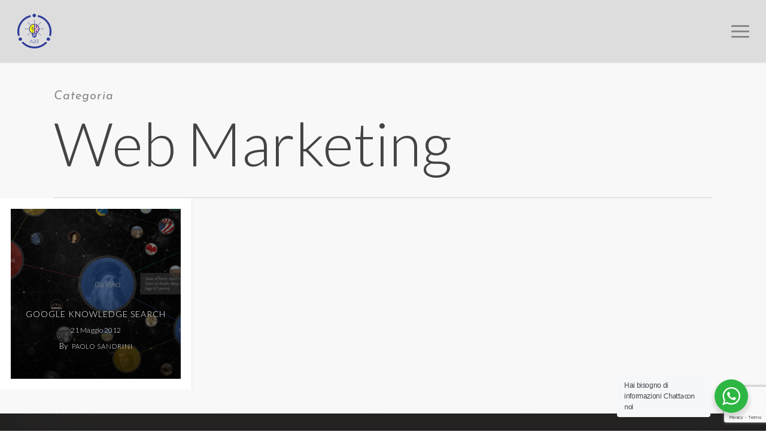

--- FILE ---
content_type: text/html; charset=UTF-8
request_url: https://agenzia23.it/category/servizi/web-marketing/
body_size: 16960
content:
<!doctype html>
<html lang="it-IT" class="no-js">
<head>
	<meta charset="UTF-8">
	<meta name="viewport" content="width=device-width, initial-scale=1, maximum-scale=1, user-scalable=0" /><link rel="shortcut icon" href="https://agenzia23.it/wp-content/uploads/2020/05/logo23-rotondo.jpg" /><meta name='robots' content='index, follow, max-image-preview:large, max-snippet:-1, max-video-preview:-1' />
<script id="cookieyes" type="text/javascript" src="https://cdn-cookieyes.com/client_data/99e82d5c4f08141440b674a0ea49b483/script.js"></script>
	<!-- This site is optimized with the Yoast SEO plugin v26.8 - https://yoast.com/product/yoast-seo-wordpress/ -->
	<title>Web Marketing Archivi - Agenzia23</title>
	<link rel="canonical" href="https://agenzia23.it/category/servizi/web-marketing/" />
	<script type="application/ld+json" class="yoast-schema-graph">{"@context":"https://schema.org","@graph":[{"@type":"CollectionPage","@id":"https://agenzia23.it/category/servizi/web-marketing/","url":"https://agenzia23.it/category/servizi/web-marketing/","name":"Web Marketing Archivi - Agenzia23","isPartOf":{"@id":"https://agenzia23.it/#website"},"primaryImageOfPage":{"@id":"https://agenzia23.it/category/servizi/web-marketing/#primaryimage"},"image":{"@id":"https://agenzia23.it/category/servizi/web-marketing/#primaryimage"},"thumbnailUrl":"https://agenzia23.it/wp-content/uploads/2012/05/knowledge-graph-google-1200.jpg","breadcrumb":{"@id":"https://agenzia23.it/category/servizi/web-marketing/#breadcrumb"},"inLanguage":"it-IT"},{"@type":"ImageObject","inLanguage":"it-IT","@id":"https://agenzia23.it/category/servizi/web-marketing/#primaryimage","url":"https://agenzia23.it/wp-content/uploads/2012/05/knowledge-graph-google-1200.jpg","contentUrl":"https://agenzia23.it/wp-content/uploads/2012/05/knowledge-graph-google-1200.jpg","width":1200,"height":675},{"@type":"BreadcrumbList","@id":"https://agenzia23.it/category/servizi/web-marketing/#breadcrumb","itemListElement":[{"@type":"ListItem","position":1,"name":"Home","item":"https://agenzia23.it/"},{"@type":"ListItem","position":2,"name":"Servizi","item":"https://agenzia23.it/category/servizi/"},{"@type":"ListItem","position":3,"name":"Web Marketing"}]},{"@type":"WebSite","@id":"https://agenzia23.it/#website","url":"https://agenzia23.it/","name":"Agenzia23","description":"Realizziamo le tue idee","publisher":{"@id":"https://agenzia23.it/#organization"},"potentialAction":[{"@type":"SearchAction","target":{"@type":"EntryPoint","urlTemplate":"https://agenzia23.it/?s={search_term_string}"},"query-input":{"@type":"PropertyValueSpecification","valueRequired":true,"valueName":"search_term_string"}}],"inLanguage":"it-IT"},{"@type":"Organization","@id":"https://agenzia23.it/#organization","name":"Agenzia23 di Sandrini Paolo","url":"https://agenzia23.it/","logo":{"@type":"ImageObject","inLanguage":"it-IT","@id":"https://agenzia23.it/#/schema/logo/image/","url":"https://agenzia23.it/wp-content/uploads/2020/05/logo23-trasparente.png","contentUrl":"https://agenzia23.it/wp-content/uploads/2020/05/logo23-trasparente.png","width":423,"height":432,"caption":"Agenzia23 di Sandrini Paolo"},"image":{"@id":"https://agenzia23.it/#/schema/logo/image/"},"sameAs":["https://www.facebook.com/agenzia23","https://www.instagram.com/agenzia23/"]}]}</script>
	<!-- / Yoast SEO plugin. -->


<link rel='dns-prefetch' href='//www.googletagmanager.com' />
<link rel='dns-prefetch' href='//fonts.googleapis.com' />
<link rel="alternate" type="application/rss+xml" title="Agenzia23 &raquo; Feed" href="https://agenzia23.it/feed/" />
<link rel="alternate" type="application/rss+xml" title="Agenzia23 &raquo; Feed dei commenti" href="https://agenzia23.it/comments/feed/" />
<link rel="alternate" type="application/rss+xml" title="Agenzia23 &raquo; Web Marketing Feed della categoria" href="https://agenzia23.it/category/servizi/web-marketing/feed/" />
<style id='wp-img-auto-sizes-contain-inline-css' type='text/css'>
img:is([sizes=auto i],[sizes^="auto," i]){contain-intrinsic-size:3000px 1500px}
/*# sourceURL=wp-img-auto-sizes-contain-inline-css */
</style>
<style id='wp-emoji-styles-inline-css' type='text/css'>

	img.wp-smiley, img.emoji {
		display: inline !important;
		border: none !important;
		box-shadow: none !important;
		height: 1em !important;
		width: 1em !important;
		margin: 0 0.07em !important;
		vertical-align: -0.1em !important;
		background: none !important;
		padding: 0 !important;
	}
/*# sourceURL=wp-emoji-styles-inline-css */
</style>
<link rel='stylesheet' id='nta-css-popup-css' href='https://agenzia23.it/wp-content/plugins/wp-whatsapp/assets/dist/css/style.css?ver=2e5c3b27a93bf6b40d0a2c0bc94eb471' type='text/css' media='all' />
<link rel='stylesheet' id='contact-form-7-css' href='https://agenzia23.it/wp-content/plugins/contact-form-7/includes/css/styles.css?ver=6.1.4' type='text/css' media='all' />
<link rel='stylesheet' id='wpsw_social-icons-css' href='https://agenzia23.it/wp-content/plugins/wp-social-widget/assets/css/social-icons.css?ver=2.3.1' type='text/css' media='all' />
<link rel='stylesheet' id='wpsw_social-css-css' href='https://agenzia23.it/wp-content/plugins/wp-social-widget/assets/css/social-style.css?ver=2.3.1' type='text/css' media='all' />
<link rel='stylesheet' id='font-awesome-css' href='https://agenzia23.it/wp-content/themes/salient/css/font-awesome-legacy.min.css?ver=4.7.1' type='text/css' media='all' />
<link rel='stylesheet' id='salient-grid-system-css' href='https://agenzia23.it/wp-content/themes/salient/css/build/grid-system.css?ver=18.0.2' type='text/css' media='all' />
<link rel='stylesheet' id='main-styles-css' href='https://agenzia23.it/wp-content/themes/salient/css/build/style.css?ver=18.0.2' type='text/css' media='all' />
<style id='main-styles-inline-css' type='text/css'>
html:not(.page-trans-loaded) { background-color: #2d2d2d; }
/*# sourceURL=main-styles-inline-css */
</style>
<link rel='stylesheet' id='nectar-header-perma-transparent-css' href='https://agenzia23.it/wp-content/themes/salient/css/build/header/header-perma-transparent.css?ver=18.0.2' type='text/css' media='all' />
<link rel='stylesheet' id='nectar-cf7-css' href='https://agenzia23.it/wp-content/themes/salient/css/build/third-party/cf7.css?ver=18.0.2' type='text/css' media='all' />
<link rel='stylesheet' id='nectar-wpforms-css' href='https://agenzia23.it/wp-content/themes/salient/css/build/third-party/wpforms.css?ver=18.0.2' type='text/css' media='all' />
<link rel='stylesheet' id='nectar_default_font_open_sans-css' href='https://fonts.googleapis.com/css?family=Open+Sans%3A300%2C400%2C600%2C700&#038;subset=latin%2Clatin-ext' type='text/css' media='all' />
<link rel='stylesheet' id='nectar-blog-masonry-core-css' href='https://agenzia23.it/wp-content/themes/salient/css/build/blog/masonry-core.css?ver=18.0.2' type='text/css' media='all' />
<link rel='stylesheet' id='nectar-blog-masonry-meta-overlaid-css' href='https://agenzia23.it/wp-content/themes/salient/css/build/blog/masonry-meta-overlaid.css?ver=18.0.2' type='text/css' media='all' />
<link rel='stylesheet' id='responsive-css' href='https://agenzia23.it/wp-content/themes/salient/css/build/responsive.css?ver=18.0.2' type='text/css' media='all' />
<link rel='stylesheet' id='select2-css' href='https://agenzia23.it/wp-content/themes/salient/css/build/plugins/select2.css?ver=4.0.1' type='text/css' media='all' />
<link rel='stylesheet' id='skin-original-css' href='https://agenzia23.it/wp-content/themes/salient/css/build/skin-original.css?ver=18.0.2' type='text/css' media='all' />
<style id='salient-wp-menu-dynamic-fallback-inline-css' type='text/css'>
#header-outer .nectar-ext-menu-item .image-layer-outer,#header-outer .nectar-ext-menu-item .image-layer,#header-outer .nectar-ext-menu-item .color-overlay,#slide-out-widget-area .nectar-ext-menu-item .image-layer-outer,#slide-out-widget-area .nectar-ext-menu-item .color-overlay,#slide-out-widget-area .nectar-ext-menu-item .image-layer{position:absolute;top:0;left:0;width:100%;height:100%;overflow:hidden;}.nectar-ext-menu-item .inner-content{position:relative;z-index:10;width:100%;}.nectar-ext-menu-item .image-layer{background-size:cover;background-position:center;transition:opacity 0.25s ease 0.1s;}.nectar-ext-menu-item .image-layer video{object-fit:cover;width:100%;height:100%;}#header-outer nav .nectar-ext-menu-item .image-layer:not(.loaded){background-image:none!important;}#header-outer nav .nectar-ext-menu-item .image-layer{opacity:0;}#header-outer nav .nectar-ext-menu-item .image-layer.loaded{opacity:1;}.nectar-ext-menu-item span[class*="inherit-h"] + .menu-item-desc{margin-top:0.4rem;}#mobile-menu .nectar-ext-menu-item .title,#slide-out-widget-area .nectar-ext-menu-item .title,.nectar-ext-menu-item .menu-title-text,.nectar-ext-menu-item .menu-item-desc{position:relative;}.nectar-ext-menu-item .menu-item-desc{display:block;line-height:1.4em;}body #slide-out-widget-area .nectar-ext-menu-item .menu-item-desc{line-height:1.4em;}#mobile-menu .nectar-ext-menu-item .title,#slide-out-widget-area .nectar-ext-menu-item:not(.style-img-above-text) .title,.nectar-ext-menu-item:not(.style-img-above-text) .menu-title-text,.nectar-ext-menu-item:not(.style-img-above-text) .menu-item-desc,.nectar-ext-menu-item:not(.style-img-above-text) i:before,.nectar-ext-menu-item:not(.style-img-above-text) .svg-icon{color:#fff;}#mobile-menu .nectar-ext-menu-item.style-img-above-text .title{color:inherit;}.sf-menu li ul li a .nectar-ext-menu-item .menu-title-text:after{display:none;}.menu-item .widget-area-active[data-margin="default"] > div:not(:last-child){margin-bottom:20px;}.nectar-ext-menu-item__button{display:inline-block;padding-top:2em;}#header-outer nav li:not([class*="current"]) > a .nectar-ext-menu-item .inner-content.has-button .title .menu-title-text{background-image:none;}.nectar-ext-menu-item__button .nectar-cta:not([data-color="transparent"]){margin-top:.8em;margin-bottom:.8em;}.nectar-ext-menu-item .color-overlay{transition:opacity 0.5s cubic-bezier(.15,.75,.5,1);}.nectar-ext-menu-item:hover .hover-zoom-in-slow .image-layer{transform:scale(1.15);transition:transform 4s cubic-bezier(0.1,0.2,.7,1);}.nectar-ext-menu-item:hover .hover-zoom-in-slow .color-overlay{transition:opacity 1.5s cubic-bezier(.15,.75,.5,1);}.nectar-ext-menu-item .hover-zoom-in-slow .image-layer{transition:transform 0.5s cubic-bezier(.15,.75,.5,1);}.nectar-ext-menu-item .hover-zoom-in-slow .color-overlay{transition:opacity 0.5s cubic-bezier(.15,.75,.5,1);}.nectar-ext-menu-item:hover .hover-zoom-in .image-layer{transform:scale(1.12);}.nectar-ext-menu-item .hover-zoom-in .image-layer{transition:transform 0.5s cubic-bezier(.15,.75,.5,1);}.nectar-ext-menu-item{display:flex;text-align:left;}#slide-out-widget-area .nectar-ext-menu-item .title,#slide-out-widget-area .nectar-ext-menu-item .menu-item-desc,#slide-out-widget-area .nectar-ext-menu-item .menu-title-text,#mobile-menu .nectar-ext-menu-item .title,#mobile-menu .nectar-ext-menu-item .menu-item-desc,#mobile-menu .nectar-ext-menu-item .menu-title-text{color:inherit!important;}#slide-out-widget-area .nectar-ext-menu-item,#mobile-menu .nectar-ext-menu-item{display:block;}#slide-out-widget-area .nectar-ext-menu-item .inner-content,#mobile-menu .nectar-ext-menu-item .inner-content{width:100%;}#slide-out-widget-area.fullscreen-alt .nectar-ext-menu-item,#slide-out-widget-area.fullscreen .nectar-ext-menu-item{text-align:center;}#header-outer .nectar-ext-menu-item.style-img-above-text .image-layer-outer,#slide-out-widget-area .nectar-ext-menu-item.style-img-above-text .image-layer-outer{position:relative;}#header-outer .nectar-ext-menu-item.style-img-above-text,#slide-out-widget-area .nectar-ext-menu-item.style-img-above-text{flex-direction:column;}
/*# sourceURL=salient-wp-menu-dynamic-fallback-inline-css */
</style>
<link rel='stylesheet' id='js_composer_front-css' href='https://agenzia23.it/wp-content/themes/salient/css/build/plugins/js_composer.css?ver=18.0.2' type='text/css' media='all' />
<link rel='stylesheet' id='dynamic-css-css' href='https://agenzia23.it/wp-content/uploads/salient/salient-dynamic-styles.css?ver=39760' type='text/css' media='all' />
<style id='dynamic-css-inline-css' type='text/css'>
body[data-bg-header="true"].category .container-wrap,body[data-bg-header="true"].author .container-wrap,body[data-bg-header="true"].date .container-wrap,body[data-bg-header="true"].blog .container-wrap{padding-top:var(--container-padding)!important}.archive.author .row .col.section-title span,.archive.category .row .col.section-title span,.archive.tag .row .col.section-title span,.archive.date .row .col.section-title span{padding-left:0}body.author #page-header-wrap #page-header-bg,body.category #page-header-wrap #page-header-bg,body.tag #page-header-wrap #page-header-bg,body.date #page-header-wrap #page-header-bg{height:auto;padding-top:8%;padding-bottom:8%;}.archive #page-header-wrap{height:auto;}.archive.category .row .col.section-title p,.archive.tag .row .col.section-title p{margin-top:10px;}body[data-bg-header="true"].archive .container-wrap.meta_overlaid_blog,body[data-bg-header="true"].category .container-wrap.meta_overlaid_blog,body[data-bg-header="true"].author .container-wrap.meta_overlaid_blog,body[data-bg-header="true"].date .container-wrap.meta_overlaid_blog{padding-top:0!important;}#page-header-bg[data-alignment="center"] .span_6 p{margin:0 auto;}body.archive #page-header-bg:not(.fullscreen-header) .span_6{position:relative;-webkit-transform:none;transform:none;top:0;}.blog-archive-header .nectar-author-gravatar img{width:125px;border-radius:100px;}.blog-archive-header .container .span_12 p{font-size:min(max(calc(1.3vw),16px),20px);line-height:1.5;margin-top:.5em;}body .page-header-no-bg.color-bg{padding:5% 0;}@media only screen and (max-width:999px){body .page-header-no-bg.color-bg{padding:7% 0;}}@media only screen and (max-width:690px){body .page-header-no-bg.color-bg{padding:9% 0;}.blog-archive-header .nectar-author-gravatar img{width:75px;}}.blog-archive-header.color-bg .col.section-title{border-bottom:0;padding:0;}.blog-archive-header.color-bg *{color:inherit!important;}.nectar-archive-tax-count{position:relative;padding:.5em;transform:translateX(0.25em) translateY(-0.75em);font-size:clamp(14px,0.3em,20px);display:inline-block;vertical-align:super;}.nectar-archive-tax-count:before{content:"";display:block;padding-bottom:100%;width:100%;position:absolute;top:50%;left:50%;transform:translate(-50%,-50%);border-radius:100px;background-color:currentColor;opacity:0.1;}#header-space{background-color:#ffffff}@media only screen and (min-width:1000px){body #ajax-content-wrap.no-scroll{min-height:calc(100vh - 104px);height:calc(100vh - 104px)!important;}}@media only screen and (min-width:1000px){#page-header-wrap.fullscreen-header,#page-header-wrap.fullscreen-header #page-header-bg,html:not(.nectar-box-roll-loaded) .nectar-box-roll > #page-header-bg.fullscreen-header,.nectar_fullscreen_zoom_recent_projects,#nectar_fullscreen_rows:not(.afterLoaded) > div{height:calc(100vh - 103px);}.wpb_row.vc_row-o-full-height.top-level,.wpb_row.vc_row-o-full-height.top-level > .col.span_12{min-height:calc(100vh - 103px);}html:not(.nectar-box-roll-loaded) .nectar-box-roll > #page-header-bg.fullscreen-header{top:104px;}.nectar-slider-wrap[data-fullscreen="true"]:not(.loaded),.nectar-slider-wrap[data-fullscreen="true"]:not(.loaded) .swiper-container{height:calc(100vh - 102px)!important;}.admin-bar .nectar-slider-wrap[data-fullscreen="true"]:not(.loaded),.admin-bar .nectar-slider-wrap[data-fullscreen="true"]:not(.loaded) .swiper-container{height:calc(100vh - 102px - 32px)!important;}}.admin-bar[class*="page-template-template-no-header"] .wpb_row.vc_row-o-full-height.top-level,.admin-bar[class*="page-template-template-no-header"] .wpb_row.vc_row-o-full-height.top-level > .col.span_12{min-height:calc(100vh - 32px);}body[class*="page-template-template-no-header"] .wpb_row.vc_row-o-full-height.top-level,body[class*="page-template-template-no-header"] .wpb_row.vc_row-o-full-height.top-level > .col.span_12{min-height:100vh;}@media only screen and (max-width:999px){.using-mobile-browser #nectar_fullscreen_rows:not(.afterLoaded):not([data-mobile-disable="on"]) > div{height:calc(100vh - 116px);}.using-mobile-browser .wpb_row.vc_row-o-full-height.top-level,.using-mobile-browser .wpb_row.vc_row-o-full-height.top-level > .col.span_12,[data-permanent-transparent="1"].using-mobile-browser .wpb_row.vc_row-o-full-height.top-level,[data-permanent-transparent="1"].using-mobile-browser .wpb_row.vc_row-o-full-height.top-level > .col.span_12{min-height:calc(100vh - 116px);}html:not(.nectar-box-roll-loaded) .nectar-box-roll > #page-header-bg.fullscreen-header,.nectar_fullscreen_zoom_recent_projects,.nectar-slider-wrap[data-fullscreen="true"]:not(.loaded),.nectar-slider-wrap[data-fullscreen="true"]:not(.loaded) .swiper-container,#nectar_fullscreen_rows:not(.afterLoaded):not([data-mobile-disable="on"]) > div{height:calc(100vh - 63px);}.wpb_row.vc_row-o-full-height.top-level,.wpb_row.vc_row-o-full-height.top-level > .col.span_12{min-height:calc(100vh - 63px);}body[data-transparent-header="false"] #ajax-content-wrap.no-scroll{min-height:calc(100vh - 63px);height:calc(100vh - 63px);}}.screen-reader-text,.nectar-skip-to-content:not(:focus){border:0;clip:rect(1px,1px,1px,1px);clip-path:inset(50%);height:1px;margin:-1px;overflow:hidden;padding:0;position:absolute!important;width:1px;word-wrap:normal!important;}.row .col img:not([srcset]){width:auto;}.row .col img.img-with-animation.nectar-lazy:not([srcset]){width:100%;}
/* CUSTOM RESPONSIVE RULES */

@media (min-width: 1200px) {
    
   body .vc_row-fluid .vc_col-lg-3 {
    width: 25% !important;
   }
   
}

@media (max-width: 1000px) and (min-width: 690px) {
    
  .one-fourths.span_3, .one-fourths.vc_span3, .one-fourths.vc_col-sm-3 {
      padding: 0px; 
  }

}

@media (min-width: 690px) and (max-width: 1000px) {
 
  #height-fix-300 .vc_column-inner {
     min-height: 300px;
  }
    
}

@media (max-width: 992px) {
    
   .svg-icon-holder {
    display: block !important;
    margin: 0 auto !important;
   }
   
}

@media (max-width: 690px) {
    


  .morphing-outline h3 {
      font-size: 36px !important;
      line-height: 40px !important;
  }

  .footer-widgets .col, #copyright .col {
      text-align: center;
  }

}

.col.has-animation {
    transform: none !important;
}

/* /CUSTOM RESPONSIVE RULES */

body #header-outer, body[data-header-color="dark"] #header-outer {
    background-color: #ddd;
}

p {
    -webkit-font-smoothing: antialiased !important;
}

.widget_tag_cloud h4 {
    color: #555;
}

#sidebar .widget .tagcloud a, .post-tags a {
    background-color: #eaeaea;
    color: #555 !important;
}

#sidebar .widget .tagcloud a:hover, .post-tags a:hover {
    background-color: #0073e0;
    color: #fff !important;
}

body[data-fancy-form-rcs="1"] .select2-container {
    width: 100% !important;
}

.select2-container--default .select2-selection--single,
.select2-container--default.select2-container--focus .select2-selection--multiple,
.select2-container--default .select2-selection--multiple {
    background-color: #efefef;
    border: 0px;
    border-bottom: 1px solid #fff;
    box-shadow: 0 1px 2px rgba(0, 0, 0, 0.09) inset;
    -moz-box-shadow: 0 1px 2px rgba(0, 0, 0, 0.09) inset;
    -webkit-box-shadow: 0 1px 2px rgba(0, 0, 0, 0.09) inset;
    -o-box-shadow: 0 1px 2px rgba(0, 0, 0, 0.09) inset;
    padding: 10px 2px !important;
    height: 43px;
}

.select2-container--default .select2-selection--single .select2-selection__rendered {
    color: #555 !important;
}

.select2-container--default .select2-selection--single .select2-selection__arrow {
    height: 43px;
}

.select2-dropdown,
.select2-container--default .select2-search--dropdown .select2-search__field {
    border-color: #ddd;
}

body[data-fancy-form-rcs="1"] .fancy-select-wrap label {
    font-size: 100% !important;
    color: #676767 !important;
}

#privacy-checkbox > span {
    display: inline-block !important;
}

body[data-fancy-form-rcs="1"] .wpcf7-acceptance {
    position: relative !important;
    left: 0 !important;
    height: auto !important;
    width: auto !important;
}

.menu-item a {
    font-size: 24px !important;
    line-height: 30px !important;
}

#slide-out-widget-area.fullscreen .inner {
    margin-bottom: 50px;
}

.pricing-column h3 {
    line-height: 42px !important;
}

.pricing-column h4 {
    font-size: 36px !important;
}

.pricing-column-content > span.interval {
    width: 100%;
} 

#page-header-bg h2, body h2,
article.post .post-header h2, 
article.post.quote .post-content h2, 
article.post.link .post-content h2, 
article.post.format-status .post-content h2, 
#call-to-action span, 
.woocommerce .full-width-tabs #reviews h3, 
.row .col.section-title h2 {
 font-size: 60px !important;
}

body .portfolio-filters-inline {
    display: none !important;
} 

body .masonry.meta_overlaid .masonry-blog-item .post-featured-img img {
    transition: opacity 400ms cubic-bezier(0.42, 0, 0.58, 1) 0s;
    opacity: 0.5;
}

.single-post #single-below-header.fullscreen-header {
    display: none !important;
}

body[data-fancy-form-rcs="1"] .fancy-select-wrap {
    padding-top: 0px;
}

div[data-style="default"] .toggle h3 a, div[data-style="default"] {
    font-size: 20px!important;
    line-height: 26px!important;
}

.wpb_row .row-bg, .full-width-section .row-bg {
    width: 100% !important;
}
/*# sourceURL=dynamic-css-inline-css */
</style>
<link rel='stylesheet' id='salient-child-style-css' href='https://agenzia23.it/wp-content/themes/salient-child/style.css?ver=10.0.3.1554882601' type='text/css' media='all' />
<link rel='stylesheet' id='redux-google-fonts-salient_redux-css' href='https://fonts.googleapis.com/css?family=%27Lucida+Sans+Unicode%27%2C+%27Lucida+Grande%27%2C+sans-serif%3A400%7CLato%3A300%7CJosefin+Sans%3A400italic%7CMontserrat%7CPlayfair+Display%3A400italic&#038;subset=latin&#038;ver=6.9' type='text/css' media='all' />
<script type="text/javascript" src="https://agenzia23.it/wp-includes/js/jquery/jquery.min.js?ver=3.7.1" id="jquery-core-js"></script>
<script type="text/javascript" src="https://agenzia23.it/wp-includes/js/jquery/jquery-migrate.min.js?ver=3.4.1" id="jquery-migrate-js"></script>

<!-- Snippet del tag Google (gtag.js) aggiunto da Site Kit -->
<!-- Snippet Google Analytics aggiunto da Site Kit -->
<script type="text/javascript" src="https://www.googletagmanager.com/gtag/js?id=G-YC5E4E871H" id="google_gtagjs-js" async></script>
<script type="text/javascript" id="google_gtagjs-js-after">
/* <![CDATA[ */
window.dataLayer = window.dataLayer || [];function gtag(){dataLayer.push(arguments);}
gtag("set","linker",{"domains":["agenzia23.it"]});
gtag("js", new Date());
gtag("set", "developer_id.dZTNiMT", true);
gtag("config", "G-YC5E4E871H");
//# sourceURL=google_gtagjs-js-after
/* ]]> */
</script>
<script></script><link rel="https://api.w.org/" href="https://agenzia23.it/wp-json/" /><link rel="alternate" title="JSON" type="application/json" href="https://agenzia23.it/wp-json/wp/v2/categories/26" /><link rel="EditURI" type="application/rsd+xml" title="RSD" href="https://agenzia23.it/xmlrpc.php?rsd" />
<meta name="generator" content="Site Kit by Google 1.170.0" /><script type="text/javascript"> var root = document.getElementsByTagName( "html" )[0]; root.setAttribute( "class", "js" ); </script><script>
  (function(i,s,o,g,r,a,m){i['GoogleAnalyticsObject']=r;i[r]=i[r]||function(){
  (i[r].q=i[r].q||[]).push(arguments)},i[r].l=1*new Date();a=s.createElement(o),
  m=s.getElementsByTagName(o)[0];a.async=1;a.src=g;m.parentNode.insertBefore(a,m)
  })(window,document,'script','//www.google-analytics.com/analytics.js','ga');


  ga('create', 'UA-167408322-1', 'auto');
  ga('send', 'pageview');


</script>
<meta name="generator" content="Powered by WPBakery Page Builder - drag and drop page builder for WordPress."/>
<link rel="icon" href="https://agenzia23.it/wp-content/uploads/2020/05/cropped-logo23-rotondo-32x32.jpg" sizes="32x32" />
<link rel="icon" href="https://agenzia23.it/wp-content/uploads/2020/05/cropped-logo23-rotondo-192x192.jpg" sizes="192x192" />
<link rel="apple-touch-icon" href="https://agenzia23.it/wp-content/uploads/2020/05/cropped-logo23-rotondo-180x180.jpg" />
<meta name="msapplication-TileImage" content="https://agenzia23.it/wp-content/uploads/2020/05/cropped-logo23-rotondo-270x270.jpg" />
		<style type="text/css" id="wp-custom-css">
			/*METTERE LA CHAT IN PRIMO PIANO*/
.joinchat--chatbox .joinchat__button .joinchat--left .joinchat__box {
    z-index: 9999;
}

/*
Puoi aggiungere qui il tuo codice CSS.

Per maggiori informazioni consulta la documentazione (fai clic sull'icona superiore con il punto interrogativo).
*/

.sf-menu {
    display: none;
}

#footer-outer .widget.widget_categories li a, #footer-outer .widget.widget_pages li a, #footer-outer .widget.widget_nav_menu li a {
    padding: 0px;
    display: block;
    font-size: 18px!important;
    line-height: 20px!important;
    border-bottom: 1px solid #444;
}

@media only screen and (max-width: 797px) and (min-width: 1px) {
.wpb_row .span_12 > .col.padding-1-percent, .wpb_row .span_12 > .col.padding-2-percent[data-padding-pos="all"], .column-inner.padding-1-percent, .column-inner.padding-2-percent[data-padding-pos="all"] {
    padding: 0%;
}
}

@media only screen and (max-width: 690px){
.wpb_row .span_12 > .col.padding-1-percent, .wpb_row .span_12 > .col.padding-2-percent[data-padding-pos="all"], .column-inner.padding-1-percent, .column-inner.padding-2-percent[data-padding-pos="all"] {
    width: 100%!important;
    margin-left: 0px !important;
}
}
@media only screen and (max-width: 690px){
.wpb_row .span_12 > .col.padding-1-percent, .wpb_row .span_12 > .col.padding-2-percent[data-padding-pos="all"], .column-inner.padding-1-percent, .column-inner.padding-2-percent[data-padding-pos="all"] {
    width: 48%;
    margin-left: 0px !important;
}
}

/*posizione CAHT WA */

.joinchat__button__sendtext .joinchat__box {
		z-index: 999;
}		</style>
		<noscript><style> .wpb_animate_when_almost_visible { opacity: 1; }</style></noscript><link data-pagespeed-no-defer data-nowprocket data-wpacu-skip data-no-optimize data-noptimize rel='stylesheet' id='main-styles-non-critical-css' href='https://agenzia23.it/wp-content/themes/salient/css/build/style-non-critical.css?ver=18.0.2' type='text/css' media='all' />
<link data-pagespeed-no-defer data-nowprocket data-wpacu-skip data-no-optimize data-noptimize rel='stylesheet' id='magnific-css' href='https://agenzia23.it/wp-content/themes/salient/css/build/plugins/magnific.css?ver=8.6.0' type='text/css' media='all' />
<link data-pagespeed-no-defer data-nowprocket data-wpacu-skip data-no-optimize data-noptimize rel='stylesheet' id='nectar-ocm-core-css' href='https://agenzia23.it/wp-content/themes/salient/css/build/off-canvas/core.css?ver=18.0.2' type='text/css' media='all' />
<link data-pagespeed-no-defer data-nowprocket data-wpacu-skip data-no-optimize data-noptimize rel='stylesheet' id='nectar-ocm-fullscreen-legacy-css' href='https://agenzia23.it/wp-content/themes/salient/css/build/off-canvas/fullscreen-legacy.css?ver=18.0.2' type='text/css' media='all' />
</head><body data-rsssl=1 class="archive category category-web-marketing category-26 wp-theme-salient wp-child-theme-salient-child nectar-auto-lightbox original wpb-js-composer js-comp-ver-8.6.1 vc_responsive" data-footer-reveal="1" data-footer-reveal-shadow="large_2" data-header-format="default" data-body-border="off" data-boxed-style="" data-header-breakpoint="1000" data-dropdown-style="minimal" data-cae="linear" data-cad="650" data-megamenu-width="contained" data-aie="zoom-out" data-ls="magnific" data-apte="standard" data-hhun="1" data-fancy-form-rcs="1" data-form-style="default" data-form-submit="default" data-is="minimal" data-button-style="default" data-user-account-button="false" data-flex-cols="true" data-col-gap="default" data-header-inherit-rc="true" data-header-search="false" data-animated-anchors="false" data-ajax-transitions="true" data-full-width-header="true" data-slide-out-widget-area="true" data-slide-out-widget-area-style="fullscreen" data-user-set-ocm="1" data-loading-animation="spin" data-bg-header="false" data-responsive="1" data-ext-responsive="true" data-ext-padding="90" data-header-resize="0" data-header-color="custom" data-cart="false" data-remove-m-parallax="" data-remove-m-video-bgs="" data-m-animate="0" data-force-header-trans-color="light" data-smooth-scrolling="0" data-permanent-transparent="false" >
	
	<script type="text/javascript">
	 (function(window, document) {

		document.documentElement.classList.remove("no-js");

		if(navigator.userAgent.match(/(Android|iPod|iPhone|iPad|BlackBerry|IEMobile|Opera Mini)/)) {
			document.body.className += " using-mobile-browser mobile ";
		}
		if(navigator.userAgent.match(/Mac/) && navigator.maxTouchPoints && navigator.maxTouchPoints > 2) {
			document.body.className += " using-ios-device ";
		}

		if( !("ontouchstart" in window) ) {

			var body = document.querySelector("body");
			var winW = window.innerWidth;
			var bodyW = body.clientWidth;

			if (winW > bodyW + 4) {
				body.setAttribute("style", "--scroll-bar-w: " + (winW - bodyW - 4) + "px");
			} else {
				body.setAttribute("style", "--scroll-bar-w: 0px");
			}
		}

	 })(window, document);
   </script><nav aria-label="Skip links" class="nectar-skip-to-content-wrap"><a href="#ajax-content-wrap" class="nectar-skip-to-content">Skip to main content</a></nav><div id="ajax-loading-screen" data-disable-mobile="1" data-disable-fade-on-click="0" data-effect="standard" data-method="standard"><div class="loading-icon spin"><div class="material-icon">
						<svg class="nectar-material-spinner" width="60px" height="60px" viewBox="0 0 60 60">
							<circle stroke-linecap="round" cx="30" cy="30" r="26" fill="none" stroke-width="6"></circle>
				  		</svg>
					</div></div></div>	
	<div id="header-space"  data-header-mobile-fixed='1'></div> 
	
		<div id="header-outer" data-has-menu="false" data-has-buttons="yes" data-header-button_style="default" data-using-pr-menu="false" data-mobile-fixed="1" data-ptnm="false" data-lhe="default" data-user-set-bg="#ffffff" data-format="default" data-permanent-transparent="false" data-megamenu-rt="0" data-remove-fixed="0" data-header-resize="0" data-cart="false" data-transparency-option="" data-box-shadow="small" data-shrink-num="6" data-using-secondary="0" data-using-logo="1" data-logo-height="60" data-m-logo-height="40" data-padding="22" data-full-width="true" data-condense="false" >
		
<div id="search-outer" class="nectar">
	<div id="search">
		<div class="container">
			 <div id="search-box">
				 <div class="inner-wrap">
					 <div class="col span_12">
						  <form role="search" action="https://agenzia23.it/" method="GET">
															<input type="text" name="s" id="s" value="Start Typing..." aria-label="Cerca" data-placeholder="Start Typing..." />
							
						
						<button aria-label="Cerca" class="search-box__button" type="submit">Cerca</button>						</form>
					</div><!--/span_12-->
				</div><!--/inner-wrap-->
			 </div><!--/search-box-->
			 <div id="close"><a href="#" role="button"><span class="screen-reader-text">Close Search</span>
				<span class="icon-salient-x" aria-hidden="true"></span>				 </a></div>
		 </div><!--/container-->
	</div><!--/search-->
</div><!--/search-outer-->

<header id="top" role="banner" aria-label="Main Menu">
		<div class="container">
		<div class="row">
			<div class="col span_3">
								<a id="logo" href="https://agenzia23.it" data-supplied-ml-starting-dark="true" data-supplied-ml-starting="true" data-supplied-ml="true" class="disable-opacity-transition">
					<img class="stnd skip-lazy default-logo" width="423" height="432" alt="Agenzia23" src="https://agenzia23.it/wp-content/uploads/2020/05/logo23-trasparente.png" srcset="https://agenzia23.it/wp-content/uploads/2020/05/logo23-trasparente.png 1x, https://agenzia23.it/wp-content/uploads/2020/05/logo23-trasparente.png 2x" /><img class="mobile-only-logo skip-lazy" alt="Agenzia23" width="423" height="432" src="https://agenzia23.it/wp-content/uploads/2020/05/logo23-trasparente.png" />				</a>
							</div><!--/span_3-->

			<div class="col span_9 col_last">
									<div class="nectar-mobile-only mobile-header"><div class="inner"></div></div>
													<div class="slide-out-widget-area-toggle mobile-icon fullscreen" data-custom-color="false" data-icon-animation="simple-transform">
						<div> <a href="#slide-out-widget-area" role="button" aria-label="Navigation Menu" aria-expanded="false" class="closed">
							<span class="screen-reader-text">Menu</span><span aria-hidden="true"> <i class="lines-button x2"> <i class="lines"></i> </i> </span>						</a></div>
					</div>
				
									<nav aria-label="Main Menu">
													<ul class="sf-menu">
								<li class="no-menu-assigned"><a href="#"></a></li>							</ul>
													<ul class="buttons sf-menu" data-user-set-ocm="1"><li class="slide-out-widget-area-toggle" data-icon-animation="simple-transform" data-custom-color="false"><div> <a href="#slide-out-widget-area" aria-label="Navigation Menu" aria-expanded="false" role="button" class="closed"> <span class="screen-reader-text">Menu</span><span aria-hidden="true"> <i class="lines-button x2"> <i class="lines"></i> </i> </span> </a> </div></li></ul>
						
					</nav>

					
				</div><!--/span_9-->

				
			</div><!--/row-->
					</div><!--/container-->
	</header>		
	</div>
		<div id="ajax-content-wrap">
<div class="blurred-wrap">				<div class="row page-header-no-bg blog-archive-header"  data-alignment="left">
			<div class="container">
				<div class="col span_12 section-title">
																<span class="subheader">Categoria</span>
										<h1>Web Marketing</h1>
														</div>
			</div>
		</div>

	
<div class="container-wrap">

	<div class="container main-content">

		<div class="row"><div class="full-width-content blog-fullwidth-wrap meta-overlaid"><div class="post-area col  span_12 col_last masonry meta_overlaid  infinite_scroll" role="main" data-ams="8px" data-remove-post-date="0" data-remove-post-author="0" data-remove-post-comment-number="0" data-remove-post-nectar-love="0"> <div class="posts-container" data-load-animation="fade_in_from_bottom">
<article id="post-1266" class="regular masonry-blog-item post-1266 post type-post status-publish format-standard has-post-thumbnail category-blog category-web-marketing tag-contenuti tag-design tag-google tag-internet tag-ricerca tag-seo tag-web-semantico tag-web2life">  
  
  <div class="inner-wrap animated">
    
    <div class="post-content">
      
      <div class="content-inner">
        
        <a href="https://agenzia23.it/blog/google-knowledge-search/" aria-label="Google Knowledge Search"><span class="post-featured-img"><img width="500" height="500" src="https://agenzia23.it/wp-content/uploads/2012/05/knowledge-graph-google-1200-500x500.jpg" class="attachment-regular size-regular skip-lazy wp-post-image" alt="" title="" sizes="(min-width: 1000px) 25vw, (min-width: 690px) 100vw, 100vw" decoding="async" fetchpriority="high" srcset="https://agenzia23.it/wp-content/uploads/2012/05/knowledge-graph-google-1200-500x500.jpg 500w, https://agenzia23.it/wp-content/uploads/2012/05/knowledge-graph-google-1200-150x150.jpg 150w, https://agenzia23.it/wp-content/uploads/2012/05/knowledge-graph-google-1200-50x50.jpg 50w, https://agenzia23.it/wp-content/uploads/2012/05/knowledge-graph-google-1200-100x100.jpg 100w" /></span></a>        
        <div class="article-content-wrap">
          
          <div class="post-header">
            
            <h3 class="title"><a href="https://agenzia23.it/blog/google-knowledge-search/"> Google Knowledge Search</a></h3>

                       
            <div class="post-meta">
              
              <div class="date">
                21 Maggio 2012              </div>
              
            </div>
            
            <span class="meta-author"><span>By</span> <a href="https://agenzia23.it/author/paolo/" title="Articoli scritti da Paolo Sandrini" rel="author">Paolo Sandrini</a></span>
            
          </div><!--/post-header-->
          
        </div><!--article-content-wrap-->
        
      </div><!--/content-inner-->
      
    </div><!--/post-content-->
    
  </div><!--/inner-wrap-->
  
</article></div>
		</div>

		</div>
		</div>
	</div>
</div>

<div id="footer-outer" data-cols="3" data-custom-color="true" data-disable-copyright="false" data-matching-section-color="false" data-copyright-line="false" data-using-bg-img="false" data-bg-img-overlay="0.8" data-full-width="false" data-using-widget-area="true" data-link-hover="default"role="contentinfo">
	
		
	<div id="footer-widgets" data-has-widgets="true" data-cols="3">
		
		<div class="container">
			
						
			<div class="row">
				
								
				<div class="col span_4">
					<div id="text-3" class="widget widget_text"><h4>I nostri uffici</h4>			<div class="textwidget"><p><img src="https://agenzia23.it/wp-content/uploads/2020/05/logo23-bianco.png" alt="logo" style="max-width: 150px;"><br />
Agenzia23 di Paolo Sandrini<br />
Via Pietro Avrese 12 - 37045 Legnago VR<br />
P.iva 04712880238</p>
</div>
		</div><div id="text-6" class="widget widget_text">			<div class="textwidget"><p><i class="fa fa-phone" aria-hidden="true"></i>                 +39 393 9697873</p>
<p><i class="fa fa-envelope" aria-hidden="true"></i><a href="mailto:info@agenzia23.it"> info@agenzia23.it</A


PIva:04712880238





</p>
</div>
		</div>					</div>
					
											
						<div class="col span_4">
							<div id="text-5" class="widget widget_text">			<div class="textwidget"><p>A TUTELA DEI VISITATORI<br />
<a href="https://agenzia23.it/privacy/">Visualizza la policy sulla privacy</a></p>
</div>
		</div><div id="search-2" class="widget widget_search"><form role="search" method="get" class="search-form" action="https://agenzia23.it/">
	<input type="text" class="search-field" placeholder="Cerca..." value="" name="s" title="Cerca per" />
	<button type="submit" class="search-widget-btn"><span class="normal icon-salient-search" aria-hidden="true"></span><span class="text">Cerca</span></button>
</form></div><style type='text/css'>
			body .wpsw-social-links li a .social-icon {
				background: #d1d1d1 !important;
				color:#003675 !important;
			}

			body .wpsw-social-links li a .social-icon:hover,
			body .wpsw-social-links li a .social-icon:focus {
				background: #000000 !important;
				color:#ffffff !important;

			}</style><div id="wp-social-widget-2" class="widget wp-social-widget"><h4></h4><ul class='wpsw-social-links'><li><a href="https://www.facebook.com/agenzia23" target="_blank" rel="noopener noreferrer" aria-label="Facebook" ><span class="social-icon sicon-facebook"></span></a></li><li><a href="https://www.instagram.com/agenzia23/" target="_blank" rel="noopener noreferrer" aria-label="Instagram" ><span class="social-icon sicon-instagram"></span></a></li></ul></div><div id="polylang-2" class="widget widget_polylang"><ul>
	<li class="lang-item lang-item-283 lang-item-it current-lang lang-item-first"><a lang="it-IT" hreflang="it-IT" href="https://agenzia23.it/category/servizi/web-marketing/" aria-current="true">Italiano</a></li>
	<li class="lang-item lang-item-724 lang-item-en no-translation"><a lang="en-GB" hreflang="en-GB" href="https://agenzia23.it/en/home/">English</a></li>
</ul>
</div>								
							</div>
							
												
						
													<div class="col span_4">
								<div id="nav_menu-2" class="widget widget_nav_menu"><div class="menu-menu-principale-container"><ul id="menu-menu-principale" class="menu"><li id="menu-item-5946" class="menu-item menu-item-type-post_type menu-item-object-page menu-item-home menu-item-5946"><a href="https://agenzia23.it/">Home</a></li>
<li id="menu-item-2118" class="menu-item menu-item-type-post_type menu-item-object-page menu-item-2118"><a href="https://agenzia23.it/chi-siamo/">Chi siamo</a></li>
<li id="menu-item-7889" class="menu-item menu-item-type-custom menu-item-object-custom menu-item-has-children menu-item-7889"><a href="#" aria-haspopup="true" aria-expanded="false">Servizi</a>
<ul class="sub-menu">
	<li id="menu-item-2130" class="menu-item menu-item-type-post_type menu-item-object-page menu-item-2130"><a href="https://agenzia23.it/realizzazione-siti-internet/">Web Site</a></li>
	<li id="menu-item-2129" class="menu-item menu-item-type-post_type menu-item-object-page menu-item-2129"><a href="https://agenzia23.it/web-application/">Web Application</a></li>
	<li id="menu-item-2128" class="menu-item menu-item-type-post_type menu-item-object-page menu-item-2128"><a href="https://agenzia23.it/web-cms/">Web CMS</a></li>
	<li id="menu-item-2127" class="menu-item menu-item-type-post_type menu-item-object-page menu-item-2127"><a href="https://agenzia23.it/web-blog/">Web Blog</a></li>
	<li id="menu-item-2157" class="menu-item menu-item-type-post_type menu-item-object-page menu-item-2157"><a href="https://agenzia23.it/hosting/">Hosting</a></li>
	<li id="menu-item-2153" class="menu-item menu-item-type-post_type menu-item-object-page menu-item-2153"><a href="https://agenzia23.it/consulenza-informatica/">Consulenza informatica</a></li>
</ul>
</li>
<li id="menu-item-7674" class="menu-item menu-item-type-post_type menu-item-object-page menu-item-7674"><a href="https://agenzia23.it/nostri-lavori/">I nostri lavori</a></li>
<li id="menu-item-2116" class="menu-item menu-item-type-post_type menu-item-object-page menu-item-2116"><a href="https://agenzia23.it/preventivo/">Preventivo</a></li>
<li id="menu-item-2117" class="menu-item menu-item-type-post_type menu-item-object-page menu-item-2117"><a href="https://agenzia23.it/cerchiamo-talenti/">Cerchiamo talenti</a></li>
<li id="menu-item-2120" class="menu-item menu-item-type-post_type menu-item-object-page menu-item-2120"><a href="https://agenzia23.it/contatti/">Contatti</a></li>
<li id="menu-item-8142" class="menu-item menu-item-type-post_type menu-item-object-page menu-item-8142"><a href="https://agenzia23.it/magazine/">Magazine</a></li>
<li id="menu-item-2154" class="menu-item menu-item-type-post_type menu-item-object-page menu-item-2154"><a href="https://agenzia23.it/faq/">FAQ</a></li>
<li id="menu-item-9227" class="menu-item menu-item-type-post_type menu-item-object-page menu-item-9227"><a href="https://agenzia23.it/cookies-gdpr/">Cookies GDPR</a></li>
<li id="menu-item-9007-en" class="lang-item lang-item-724 lang-item-en no-translation lang-item-first menu-item menu-item-type-custom menu-item-object-custom menu-item-9007-en"><a href="https://agenzia23.it/en/home/" hreflang="en-GB" lang="en-GB"><img src="[data-uri]" alt="English" width="16" height="11" style="width: 16px; height: 11px;" /></a></li>
</ul></div></div>									
								</div>
														
															
							</div>
													</div><!--/container-->
					</div><!--/footer-widgets-->
					
					
  <div class="row" id="copyright" data-layout="default">

	<div class="container">

				<div class="col span_5">

			<p>&copy; 2026 Agenzia23. </p>
		</div><!--/span_5-->
		
	  <div class="col span_7 col_last">
      <ul class="social">
        <li><a target="_blank" rel="noopener" href="https://www.facebook.com/agenzia23"><span class="screen-reader-text">facebook</span><i class="fa fa-facebook" aria-hidden="true"></i></a></li><li><a target="_blank" rel="noopener" href="https://www.instagram.com/agenzia23/"><span class="screen-reader-text">instagram</span><i class="fa fa-instagram" aria-hidden="true"></i></a></li>      </ul>
	  </div><!--/span_7-->

	  
	</div><!--/container-->
  </div><!--/row-->
		
</div><!--/footer-outer-->

</div><!--blurred-wrap-->
	<div id="slide-out-widget-area-bg" class="fullscreen dark">
				</div>

		<div id="slide-out-widget-area" role="dialog" aria-modal="true" aria-label="Off Canvas Menu" class="fullscreen" data-dropdown-func="default" data-back-txt="Indietro">

			<div class="inner-wrap">
			<div class="inner" data-prepend-menu-mobile="false">

				<a class="slide_out_area_close" href="#"><span class="screen-reader-text">Close Menu</span>
					<span class="icon-salient-x icon-default-style"></span>				</a>


									<div class="off-canvas-menu-container" role="navigation">
						<ul class="menu">
							<li class="menu-item menu-item-type-post_type menu-item-object-page menu-item-home menu-item-5946"><a href="https://agenzia23.it/">Home</a></li>
<li class="menu-item menu-item-type-post_type menu-item-object-page menu-item-2118"><a href="https://agenzia23.it/chi-siamo/">Chi siamo</a></li>
<li class="menu-item menu-item-type-custom menu-item-object-custom menu-item-has-children menu-item-7889"><a href="#" aria-haspopup="true" aria-expanded="false">Servizi</a>
<ul class="sub-menu">
	<li class="menu-item menu-item-type-post_type menu-item-object-page menu-item-2130"><a href="https://agenzia23.it/realizzazione-siti-internet/">Web Site</a></li>
	<li class="menu-item menu-item-type-post_type menu-item-object-page menu-item-2129"><a href="https://agenzia23.it/web-application/">Web Application</a></li>
	<li class="menu-item menu-item-type-post_type menu-item-object-page menu-item-2128"><a href="https://agenzia23.it/web-cms/">Web CMS</a></li>
	<li class="menu-item menu-item-type-post_type menu-item-object-page menu-item-2127"><a href="https://agenzia23.it/web-blog/">Web Blog</a></li>
	<li class="menu-item menu-item-type-post_type menu-item-object-page menu-item-2157"><a href="https://agenzia23.it/hosting/">Hosting</a></li>
	<li class="menu-item menu-item-type-post_type menu-item-object-page menu-item-2153"><a href="https://agenzia23.it/consulenza-informatica/">Consulenza informatica</a></li>
</ul>
</li>
<li class="menu-item menu-item-type-post_type menu-item-object-page menu-item-7674"><a href="https://agenzia23.it/nostri-lavori/">I nostri lavori</a></li>
<li class="menu-item menu-item-type-post_type menu-item-object-page menu-item-2116"><a href="https://agenzia23.it/preventivo/">Preventivo</a></li>
<li class="menu-item menu-item-type-post_type menu-item-object-page menu-item-2117"><a href="https://agenzia23.it/cerchiamo-talenti/">Cerchiamo talenti</a></li>
<li class="menu-item menu-item-type-post_type menu-item-object-page menu-item-2120"><a href="https://agenzia23.it/contatti/">Contatti</a></li>
<li class="menu-item menu-item-type-post_type menu-item-object-page menu-item-8142"><a href="https://agenzia23.it/magazine/">Magazine</a></li>
<li class="menu-item menu-item-type-post_type menu-item-object-page menu-item-2154"><a href="https://agenzia23.it/faq/">FAQ</a></li>
<li class="menu-item menu-item-type-post_type menu-item-object-page menu-item-9227"><a href="https://agenzia23.it/cookies-gdpr/">Cookies GDPR</a></li>
<li class="lang-item lang-item-724 lang-item-en no-translation lang-item-first menu-item menu-item-type-custom menu-item-object-custom menu-item-9007-en"><a href="https://agenzia23.it/en/home/" hreflang="en-GB" lang="en-GB"><img src="[data-uri]" alt="English" width="16" height="11" style="width: 16px; height: 11px;" /></a></li>

						</ul>

							
					</div>

					
				</div>

				<div class="bottom-meta-wrap"><ul class="off-canvas-social-links"><li><a target="_blank" rel="noopener" href="https://www.facebook.com/agenzia23"><span class="screen-reader-text">facebook</span><i class="fa fa-facebook"></i></a></li><li><a target="_blank" rel="noopener" href="https://www.instagram.com/agenzia23/"><span class="screen-reader-text">instagram</span><i class="fa fa-instagram"></i></a></li></ul><p class="bottom-text" data-has-desktop-social="true">All rights reserved Agenzia23.</p></div><!--/bottom-meta-wrap--></div> <!--/inner-wrap-->
				</div>
		
</div> <!--/ajax-content-wrap-->

	<a id="to-top" aria-label="Back to top" role="button" href="#" class="mobile-enabled"><i role="presentation" class="fa fa-angle-up"></i></a>
	<script type="speculationrules">
{"prefetch":[{"source":"document","where":{"and":[{"href_matches":"/*"},{"not":{"href_matches":["/wp-*.php","/wp-admin/*","/wp-content/uploads/*","/wp-content/*","/wp-content/plugins/*","/wp-content/themes/salient-child/*","/wp-content/themes/salient/*","/*\\?(.+)"]}},{"not":{"selector_matches":"a[rel~=\"nofollow\"]"}},{"not":{"selector_matches":".no-prefetch, .no-prefetch a"}}]},"eagerness":"conservative"}]}
</script>
<!-- Matomo --><script type="text/javascript">
/* <![CDATA[ */
(function () {
function initTracking() {
var _paq = window._paq = window._paq || [];
_paq.push(['trackPageView']);_paq.push(['enableLinkTracking']);_paq.push(['alwaysUseSendBeacon']);_paq.push(['setTrackerUrl', "\/\/agenzia23.it\/wp-content\/plugins\/matomo\/app\/matomo.php"]);_paq.push(['setSiteId', '1']);var d=document, g=d.createElement('script'), s=d.getElementsByTagName('script')[0];
g.type='text/javascript'; g.async=true; g.src="\/\/agenzia23.it\/wp-content\/uploads\/matomo\/matomo.js"; s.parentNode.insertBefore(g,s);
}
if (document.prerendering) {
	document.addEventListener('prerenderingchange', initTracking, {once: true});
} else {
	initTracking();
}
})();
/* ]]> */
</script>
<!-- End Matomo Code --><div id="wa"></div><script type="text/javascript" src="https://agenzia23.it/wp-includes/js/dist/hooks.min.js?ver=dd5603f07f9220ed27f1" id="wp-hooks-js"></script>
<script type="text/javascript" src="https://agenzia23.it/wp-includes/js/dist/i18n.min.js?ver=c26c3dc7bed366793375" id="wp-i18n-js"></script>
<script type="text/javascript" id="wp-i18n-js-after">
/* <![CDATA[ */
wp.i18n.setLocaleData( { 'text direction\u0004ltr': [ 'ltr' ] } );
//# sourceURL=wp-i18n-js-after
/* ]]> */
</script>
<script type="text/javascript" src="https://agenzia23.it/wp-content/plugins/contact-form-7/includes/swv/js/index.js?ver=6.1.4" id="swv-js"></script>
<script type="text/javascript" id="contact-form-7-js-translations">
/* <![CDATA[ */
( function( domain, translations ) {
	var localeData = translations.locale_data[ domain ] || translations.locale_data.messages;
	localeData[""].domain = domain;
	wp.i18n.setLocaleData( localeData, domain );
} )( "contact-form-7", {"translation-revision-date":"2026-01-14 20:31:08+0000","generator":"GlotPress\/4.0.3","domain":"messages","locale_data":{"messages":{"":{"domain":"messages","plural-forms":"nplurals=2; plural=n != 1;","lang":"it"},"This contact form is placed in the wrong place.":["Questo modulo di contatto \u00e8 posizionato nel posto sbagliato."],"Error:":["Errore:"]}},"comment":{"reference":"includes\/js\/index.js"}} );
//# sourceURL=contact-form-7-js-translations
/* ]]> */
</script>
<script type="text/javascript" id="contact-form-7-js-before">
/* <![CDATA[ */
var wpcf7 = {
    "api": {
        "root": "https:\/\/agenzia23.it\/wp-json\/",
        "namespace": "contact-form-7\/v1"
    }
};
//# sourceURL=contact-form-7-js-before
/* ]]> */
</script>
<script type="text/javascript" src="https://agenzia23.it/wp-content/plugins/contact-form-7/includes/js/index.js?ver=6.1.4" id="contact-form-7-js"></script>
<script type="text/javascript" src="https://agenzia23.it/wp-content/plugins/wp-whatsapp/assets/dist/js/njt-whatsapp.js?ver=3.7.3" id="nta-wa-libs-js"></script>
<script type="text/javascript" id="nta-js-global-js-extra">
/* <![CDATA[ */
var njt_wa_global = {"ajax_url":"https://agenzia23.it/wp-admin/admin-ajax.php","nonce":"e96ca4f056","defaultAvatarSVG":"\u003Csvg width=\"48px\" height=\"48px\" class=\"nta-whatsapp-default-avatar\" version=\"1.1\" id=\"Layer_1\" xmlns=\"http://www.w3.org/2000/svg\" xmlns:xlink=\"http://www.w3.org/1999/xlink\" x=\"0px\" y=\"0px\"\n            viewBox=\"0 0 512 512\" style=\"enable-background:new 0 0 512 512;\" xml:space=\"preserve\"\u003E\n            \u003Cpath style=\"fill:#EDEDED;\" d=\"M0,512l35.31-128C12.359,344.276,0,300.138,0,254.234C0,114.759,114.759,0,255.117,0\n            S512,114.759,512,254.234S395.476,512,255.117,512c-44.138,0-86.51-14.124-124.469-35.31L0,512z\"/\u003E\n            \u003Cpath style=\"fill:#55CD6C;\" d=\"M137.71,430.786l7.945,4.414c32.662,20.303,70.621,32.662,110.345,32.662\n            c115.641,0,211.862-96.221,211.862-213.628S371.641,44.138,255.117,44.138S44.138,137.71,44.138,254.234\n            c0,40.607,11.476,80.331,32.662,113.876l5.297,7.945l-20.303,74.152L137.71,430.786z\"/\u003E\n            \u003Cpath style=\"fill:#FEFEFE;\" d=\"M187.145,135.945l-16.772-0.883c-5.297,0-10.593,1.766-14.124,5.297\n            c-7.945,7.062-21.186,20.303-24.717,37.959c-6.179,26.483,3.531,58.262,26.483,90.041s67.09,82.979,144.772,105.048\n            c24.717,7.062,44.138,2.648,60.028-7.062c12.359-7.945,20.303-20.303,22.952-33.545l2.648-12.359\n            c0.883-3.531-0.883-7.945-4.414-9.71l-55.614-25.6c-3.531-1.766-7.945-0.883-10.593,2.648l-22.069,28.248\n            c-1.766,1.766-4.414,2.648-7.062,1.766c-15.007-5.297-65.324-26.483-92.69-79.448c-0.883-2.648-0.883-5.297,0.883-7.062\n            l21.186-23.834c1.766-2.648,2.648-6.179,1.766-8.828l-25.6-57.379C193.324,138.593,190.676,135.945,187.145,135.945\"/\u003E\n        \u003C/svg\u003E","defaultAvatarUrl":"https://agenzia23.it/wp-content/plugins/wp-whatsapp/assets/img/whatsapp_logo.svg","timezone":"Europe/Rome","i18n":{"online":"Online","offline":"Offline"},"urlSettings":{"onDesktop":"api","onMobile":"api","openInNewTab":"ON"}};
//# sourceURL=nta-js-global-js-extra
/* ]]> */
</script>
<script type="text/javascript" src="https://agenzia23.it/wp-content/plugins/wp-whatsapp/assets/js/whatsapp-button.js?ver=3.7.3" id="nta-js-global-js"></script>
<script type="text/javascript" src="https://agenzia23.it/wp-content/themes/salient/js/build/third-party/jquery.easing.min.js?ver=1.3" id="jquery-easing-js"></script>
<script type="text/javascript" src="https://agenzia23.it/wp-content/themes/salient/js/build/priority.js?ver=18.0.2" id="nectar_priority-js"></script>
<script type="text/javascript" src="https://agenzia23.it/wp-content/themes/salient/js/build/third-party/transit.min.js?ver=0.9.9" id="nectar-transit-js"></script>
<script type="text/javascript" src="https://agenzia23.it/wp-content/themes/salient/js/build/third-party/waypoints.js?ver=4.0.2" id="nectar-waypoints-js"></script>
<script type="text/javascript" src="https://agenzia23.it/wp-content/plugins/salient-portfolio/js/third-party/imagesLoaded.min.js?ver=4.1.4" id="imagesLoaded-js"></script>
<script type="text/javascript" src="https://agenzia23.it/wp-content/themes/salient/js/build/third-party/hoverintent.min.js?ver=1.9" id="hoverintent-js"></script>
<script type="text/javascript" src="https://agenzia23.it/wp-content/themes/salient/js/build/third-party/magnific.js?ver=7.0.1" id="magnific-js"></script>
<script type="text/javascript" src="https://agenzia23.it/wp-content/themes/salient/js/build/third-party/anime.min.js?ver=4.5.1" id="anime-js"></script>
<script type="text/javascript" src="https://agenzia23.it/wp-content/themes/salient/js/build/third-party/infinitescroll.js?ver=1.1" id="infinite-scroll-js"></script>
<script type="text/javascript" src="https://agenzia23.it/wp-content/plugins/salient-portfolio/js/third-party/isotope.min.js?ver=7.6" id="isotope-js"></script>
<script type="text/javascript" src="https://agenzia23.it/wp-content/themes/salient/js/build/elements/nectar-blog.js?ver=18.0.2" id="nectar-masonry-blog-js"></script>
<script type="text/javascript" src="https://agenzia23.it/wp-content/plugins/salient-core/js/third-party/touchswipe.min.js?ver=3.1.2" id="touchswipe-js"></script>
<script type="text/javascript" src="https://agenzia23.it/wp-content/themes/salient/js/build/third-party/flexslider.min.js?ver=2.1" id="flexslider-js"></script>
<script type="text/javascript" src="https://agenzia23.it/wp-content/themes/salient/js/build/third-party/superfish.js?ver=1.5.8" id="superfish-js"></script>
<script type="text/javascript" id="nectar-frontend-js-extra">
/* <![CDATA[ */
var nectarLove = {"ajaxurl":"https://agenzia23.it/wp-admin/admin-ajax.php","postID":"1266","rooturl":"https://agenzia23.it","disqusComments":"false","loveNonce":"89735e7460","mapApiKey":"AIzaSyCqbCh5QeIZUL0EdDteYVD88xMw4KVvAYA"};
var nectarOptions = {"delay_js":"false","smooth_scroll":"false","smooth_scroll_strength":"50","quick_search":"false","react_compat":"disabled","header_entrance":"false","body_border_func":"default","disable_box_roll_mobile":"false","body_border_mobile":"0","dropdown_hover_intent":"default","simplify_ocm_mobile":"0","mobile_header_format":"default","ocm_btn_position":"default","left_header_dropdown_func":"default","ajax_add_to_cart":"0","ocm_remove_ext_menu_items":"remove_images","woo_product_filter_toggle":"0","woo_sidebar_toggles":"true","woo_sticky_sidebar":"0","woo_minimal_product_hover":"default","woo_minimal_product_effect":"default","woo_related_upsell_carousel":"false","woo_product_variable_select":"default","woo_using_cart_addons":"false","view_transitions_effect":""};
var nectar_front_i18n = {"menu":"Menu","next":"Next","previous":"Previous","close":"Close"};
//# sourceURL=nectar-frontend-js-extra
/* ]]> */
</script>
<script type="text/javascript" src="https://agenzia23.it/wp-content/themes/salient/js/build/init.js?ver=18.0.2" id="nectar-frontend-js"></script>
<script type="text/javascript" src="https://agenzia23.it/wp-content/themes/salient/js/build/third-party/select2.min.js?ver=4.0.1" id="select2-js"></script>
<script type="text/javascript" src="https://www.google.com/recaptcha/api.js?render=6LeCboEpAAAAACYsQJJae9zo9wv0GA7lXtz3-aHz&amp;ver=3.0" id="google-recaptcha-js"></script>
<script type="text/javascript" src="https://agenzia23.it/wp-includes/js/dist/vendor/wp-polyfill.min.js?ver=3.15.0" id="wp-polyfill-js"></script>
<script type="text/javascript" id="wpcf7-recaptcha-js-before">
/* <![CDATA[ */
var wpcf7_recaptcha = {
    "sitekey": "6LeCboEpAAAAACYsQJJae9zo9wv0GA7lXtz3-aHz",
    "actions": {
        "homepage": "homepage",
        "contactform": "contactform"
    }
};
//# sourceURL=wpcf7-recaptcha-js-before
/* ]]> */
</script>
<script type="text/javascript" src="https://agenzia23.it/wp-content/plugins/contact-form-7/modules/recaptcha/index.js?ver=6.1.4" id="wpcf7-recaptcha-js"></script>
<script type="text/javascript" id="nta-js-popup-js-extra">
/* <![CDATA[ */
var njt_wa = {"gdprStatus":"","accounts":[{"accountId":10860,"accountName":"Agenzia23","avatar":"","number":"+393939697873","title":"","predefinedText":"","willBeBackText":"I will be back in [njwa_time_work]","dayOffsText":"I will be back soon","isAlwaysAvailable":"ON","daysOfWeekWorking":{"sunday":{"isWorkingOnDay":"OFF","workHours":[{"startTime":"08:00","endTime":"17:30"}]},"monday":{"isWorkingOnDay":"OFF","workHours":[{"startTime":"08:00","endTime":"17:30"}]},"tuesday":{"isWorkingOnDay":"OFF","workHours":[{"startTime":"08:00","endTime":"17:30"}]},"wednesday":{"isWorkingOnDay":"OFF","workHours":[{"startTime":"08:00","endTime":"17:30"}]},"thursday":{"isWorkingOnDay":"OFF","workHours":[{"startTime":"08:00","endTime":"17:30"}]},"friday":{"isWorkingOnDay":"OFF","workHours":[{"startTime":"08:00","endTime":"17:30"}]},"saturday":{"isWorkingOnDay":"OFF","workHours":[{"startTime":"08:00","endTime":"17:30"}]}}}],"options":{"display":{"displayCondition":"showAllPage","includePages":[],"excludePages":[],"includePosts":[],"showOnDesktop":"ON","showOnMobile":"ON","time_symbols":"h:m"},"styles":{"title":"Iniziare una conversazione","responseText":"In genere il team risponde in pochi minuti.","description":"Ciao! Clicca su uno dei nostri membri qui sotto per chattare su \u003Cstrong\u003EWhatsApp\u003C/strong\u003E","backgroundColor":"#2db742","textColor":"#fff","titleSize":"18","accountNameSize":"14","descriptionTextSize":"12","regularTextSize":"11","scrollHeight":"500","isShowScroll":"OFF","isShowResponseText":"OFF","btnLabel":"Hai bisogno di informazioni \u003Cstrong\u003EChatta con noi\u003C/strong\u003E","btnLabelWidth":"156","btnPosition":"right","btnLeftDistance":"30","btnRightDistance":"30","btnBottomDistance":"30","isShowBtnLabel":"ON","isShowGDPR":"OFF","gdprContent":"Please accept our \u003Ca href=\"https://ninjateam.org/privacy-policy/\"\u003Eprivacy policy\u003C/a\u003E first to start a conversation.","isShowPoweredBy":"ON"},"analytics":{"enabledGoogle":"OFF","enabledFacebook":"OFF","enabledGoogleGA4":"OFF"}}};
//# sourceURL=nta-js-popup-js-extra
/* ]]> */
</script>
<script type="text/javascript" src="https://agenzia23.it/wp-content/plugins/wp-whatsapp/assets/js/whatsapp-popup.js?ver=3.7.3" id="nta-js-popup-js"></script>
<script id="wp-emoji-settings" type="application/json">
{"baseUrl":"https://s.w.org/images/core/emoji/17.0.2/72x72/","ext":".png","svgUrl":"https://s.w.org/images/core/emoji/17.0.2/svg/","svgExt":".svg","source":{"concatemoji":"https://agenzia23.it/wp-includes/js/wp-emoji-release.min.js?ver=2e5c3b27a93bf6b40d0a2c0bc94eb471"}}
</script>
<script type="module">
/* <![CDATA[ */
/*! This file is auto-generated */
const a=JSON.parse(document.getElementById("wp-emoji-settings").textContent),o=(window._wpemojiSettings=a,"wpEmojiSettingsSupports"),s=["flag","emoji"];function i(e){try{var t={supportTests:e,timestamp:(new Date).valueOf()};sessionStorage.setItem(o,JSON.stringify(t))}catch(e){}}function c(e,t,n){e.clearRect(0,0,e.canvas.width,e.canvas.height),e.fillText(t,0,0);t=new Uint32Array(e.getImageData(0,0,e.canvas.width,e.canvas.height).data);e.clearRect(0,0,e.canvas.width,e.canvas.height),e.fillText(n,0,0);const a=new Uint32Array(e.getImageData(0,0,e.canvas.width,e.canvas.height).data);return t.every((e,t)=>e===a[t])}function p(e,t){e.clearRect(0,0,e.canvas.width,e.canvas.height),e.fillText(t,0,0);var n=e.getImageData(16,16,1,1);for(let e=0;e<n.data.length;e++)if(0!==n.data[e])return!1;return!0}function u(e,t,n,a){switch(t){case"flag":return n(e,"\ud83c\udff3\ufe0f\u200d\u26a7\ufe0f","\ud83c\udff3\ufe0f\u200b\u26a7\ufe0f")?!1:!n(e,"\ud83c\udde8\ud83c\uddf6","\ud83c\udde8\u200b\ud83c\uddf6")&&!n(e,"\ud83c\udff4\udb40\udc67\udb40\udc62\udb40\udc65\udb40\udc6e\udb40\udc67\udb40\udc7f","\ud83c\udff4\u200b\udb40\udc67\u200b\udb40\udc62\u200b\udb40\udc65\u200b\udb40\udc6e\u200b\udb40\udc67\u200b\udb40\udc7f");case"emoji":return!a(e,"\ud83e\u1fac8")}return!1}function f(e,t,n,a){let r;const o=(r="undefined"!=typeof WorkerGlobalScope&&self instanceof WorkerGlobalScope?new OffscreenCanvas(300,150):document.createElement("canvas")).getContext("2d",{willReadFrequently:!0}),s=(o.textBaseline="top",o.font="600 32px Arial",{});return e.forEach(e=>{s[e]=t(o,e,n,a)}),s}function r(e){var t=document.createElement("script");t.src=e,t.defer=!0,document.head.appendChild(t)}a.supports={everything:!0,everythingExceptFlag:!0},new Promise(t=>{let n=function(){try{var e=JSON.parse(sessionStorage.getItem(o));if("object"==typeof e&&"number"==typeof e.timestamp&&(new Date).valueOf()<e.timestamp+604800&&"object"==typeof e.supportTests)return e.supportTests}catch(e){}return null}();if(!n){if("undefined"!=typeof Worker&&"undefined"!=typeof OffscreenCanvas&&"undefined"!=typeof URL&&URL.createObjectURL&&"undefined"!=typeof Blob)try{var e="postMessage("+f.toString()+"("+[JSON.stringify(s),u.toString(),c.toString(),p.toString()].join(",")+"));",a=new Blob([e],{type:"text/javascript"});const r=new Worker(URL.createObjectURL(a),{name:"wpTestEmojiSupports"});return void(r.onmessage=e=>{i(n=e.data),r.terminate(),t(n)})}catch(e){}i(n=f(s,u,c,p))}t(n)}).then(e=>{for(const n in e)a.supports[n]=e[n],a.supports.everything=a.supports.everything&&a.supports[n],"flag"!==n&&(a.supports.everythingExceptFlag=a.supports.everythingExceptFlag&&a.supports[n]);var t;a.supports.everythingExceptFlag=a.supports.everythingExceptFlag&&!a.supports.flag,a.supports.everything||((t=a.source||{}).concatemoji?r(t.concatemoji):t.wpemoji&&t.twemoji&&(r(t.twemoji),r(t.wpemoji)))});
//# sourceURL=https://agenzia23.it/wp-includes/js/wp-emoji-loader.min.js
/* ]]> */
</script>
<script></script></body>
</html>

--- FILE ---
content_type: text/html; charset=utf-8
request_url: https://www.google.com/recaptcha/api2/anchor?ar=1&k=6LeCboEpAAAAACYsQJJae9zo9wv0GA7lXtz3-aHz&co=aHR0cHM6Ly9hZ2VuemlhMjMuaXQ6NDQz&hl=en&v=PoyoqOPhxBO7pBk68S4YbpHZ&size=invisible&anchor-ms=20000&execute-ms=30000&cb=1l5mcee7p0wo
body_size: 49577
content:
<!DOCTYPE HTML><html dir="ltr" lang="en"><head><meta http-equiv="Content-Type" content="text/html; charset=UTF-8">
<meta http-equiv="X-UA-Compatible" content="IE=edge">
<title>reCAPTCHA</title>
<style type="text/css">
/* cyrillic-ext */
@font-face {
  font-family: 'Roboto';
  font-style: normal;
  font-weight: 400;
  font-stretch: 100%;
  src: url(//fonts.gstatic.com/s/roboto/v48/KFO7CnqEu92Fr1ME7kSn66aGLdTylUAMa3GUBHMdazTgWw.woff2) format('woff2');
  unicode-range: U+0460-052F, U+1C80-1C8A, U+20B4, U+2DE0-2DFF, U+A640-A69F, U+FE2E-FE2F;
}
/* cyrillic */
@font-face {
  font-family: 'Roboto';
  font-style: normal;
  font-weight: 400;
  font-stretch: 100%;
  src: url(//fonts.gstatic.com/s/roboto/v48/KFO7CnqEu92Fr1ME7kSn66aGLdTylUAMa3iUBHMdazTgWw.woff2) format('woff2');
  unicode-range: U+0301, U+0400-045F, U+0490-0491, U+04B0-04B1, U+2116;
}
/* greek-ext */
@font-face {
  font-family: 'Roboto';
  font-style: normal;
  font-weight: 400;
  font-stretch: 100%;
  src: url(//fonts.gstatic.com/s/roboto/v48/KFO7CnqEu92Fr1ME7kSn66aGLdTylUAMa3CUBHMdazTgWw.woff2) format('woff2');
  unicode-range: U+1F00-1FFF;
}
/* greek */
@font-face {
  font-family: 'Roboto';
  font-style: normal;
  font-weight: 400;
  font-stretch: 100%;
  src: url(//fonts.gstatic.com/s/roboto/v48/KFO7CnqEu92Fr1ME7kSn66aGLdTylUAMa3-UBHMdazTgWw.woff2) format('woff2');
  unicode-range: U+0370-0377, U+037A-037F, U+0384-038A, U+038C, U+038E-03A1, U+03A3-03FF;
}
/* math */
@font-face {
  font-family: 'Roboto';
  font-style: normal;
  font-weight: 400;
  font-stretch: 100%;
  src: url(//fonts.gstatic.com/s/roboto/v48/KFO7CnqEu92Fr1ME7kSn66aGLdTylUAMawCUBHMdazTgWw.woff2) format('woff2');
  unicode-range: U+0302-0303, U+0305, U+0307-0308, U+0310, U+0312, U+0315, U+031A, U+0326-0327, U+032C, U+032F-0330, U+0332-0333, U+0338, U+033A, U+0346, U+034D, U+0391-03A1, U+03A3-03A9, U+03B1-03C9, U+03D1, U+03D5-03D6, U+03F0-03F1, U+03F4-03F5, U+2016-2017, U+2034-2038, U+203C, U+2040, U+2043, U+2047, U+2050, U+2057, U+205F, U+2070-2071, U+2074-208E, U+2090-209C, U+20D0-20DC, U+20E1, U+20E5-20EF, U+2100-2112, U+2114-2115, U+2117-2121, U+2123-214F, U+2190, U+2192, U+2194-21AE, U+21B0-21E5, U+21F1-21F2, U+21F4-2211, U+2213-2214, U+2216-22FF, U+2308-230B, U+2310, U+2319, U+231C-2321, U+2336-237A, U+237C, U+2395, U+239B-23B7, U+23D0, U+23DC-23E1, U+2474-2475, U+25AF, U+25B3, U+25B7, U+25BD, U+25C1, U+25CA, U+25CC, U+25FB, U+266D-266F, U+27C0-27FF, U+2900-2AFF, U+2B0E-2B11, U+2B30-2B4C, U+2BFE, U+3030, U+FF5B, U+FF5D, U+1D400-1D7FF, U+1EE00-1EEFF;
}
/* symbols */
@font-face {
  font-family: 'Roboto';
  font-style: normal;
  font-weight: 400;
  font-stretch: 100%;
  src: url(//fonts.gstatic.com/s/roboto/v48/KFO7CnqEu92Fr1ME7kSn66aGLdTylUAMaxKUBHMdazTgWw.woff2) format('woff2');
  unicode-range: U+0001-000C, U+000E-001F, U+007F-009F, U+20DD-20E0, U+20E2-20E4, U+2150-218F, U+2190, U+2192, U+2194-2199, U+21AF, U+21E6-21F0, U+21F3, U+2218-2219, U+2299, U+22C4-22C6, U+2300-243F, U+2440-244A, U+2460-24FF, U+25A0-27BF, U+2800-28FF, U+2921-2922, U+2981, U+29BF, U+29EB, U+2B00-2BFF, U+4DC0-4DFF, U+FFF9-FFFB, U+10140-1018E, U+10190-1019C, U+101A0, U+101D0-101FD, U+102E0-102FB, U+10E60-10E7E, U+1D2C0-1D2D3, U+1D2E0-1D37F, U+1F000-1F0FF, U+1F100-1F1AD, U+1F1E6-1F1FF, U+1F30D-1F30F, U+1F315, U+1F31C, U+1F31E, U+1F320-1F32C, U+1F336, U+1F378, U+1F37D, U+1F382, U+1F393-1F39F, U+1F3A7-1F3A8, U+1F3AC-1F3AF, U+1F3C2, U+1F3C4-1F3C6, U+1F3CA-1F3CE, U+1F3D4-1F3E0, U+1F3ED, U+1F3F1-1F3F3, U+1F3F5-1F3F7, U+1F408, U+1F415, U+1F41F, U+1F426, U+1F43F, U+1F441-1F442, U+1F444, U+1F446-1F449, U+1F44C-1F44E, U+1F453, U+1F46A, U+1F47D, U+1F4A3, U+1F4B0, U+1F4B3, U+1F4B9, U+1F4BB, U+1F4BF, U+1F4C8-1F4CB, U+1F4D6, U+1F4DA, U+1F4DF, U+1F4E3-1F4E6, U+1F4EA-1F4ED, U+1F4F7, U+1F4F9-1F4FB, U+1F4FD-1F4FE, U+1F503, U+1F507-1F50B, U+1F50D, U+1F512-1F513, U+1F53E-1F54A, U+1F54F-1F5FA, U+1F610, U+1F650-1F67F, U+1F687, U+1F68D, U+1F691, U+1F694, U+1F698, U+1F6AD, U+1F6B2, U+1F6B9-1F6BA, U+1F6BC, U+1F6C6-1F6CF, U+1F6D3-1F6D7, U+1F6E0-1F6EA, U+1F6F0-1F6F3, U+1F6F7-1F6FC, U+1F700-1F7FF, U+1F800-1F80B, U+1F810-1F847, U+1F850-1F859, U+1F860-1F887, U+1F890-1F8AD, U+1F8B0-1F8BB, U+1F8C0-1F8C1, U+1F900-1F90B, U+1F93B, U+1F946, U+1F984, U+1F996, U+1F9E9, U+1FA00-1FA6F, U+1FA70-1FA7C, U+1FA80-1FA89, U+1FA8F-1FAC6, U+1FACE-1FADC, U+1FADF-1FAE9, U+1FAF0-1FAF8, U+1FB00-1FBFF;
}
/* vietnamese */
@font-face {
  font-family: 'Roboto';
  font-style: normal;
  font-weight: 400;
  font-stretch: 100%;
  src: url(//fonts.gstatic.com/s/roboto/v48/KFO7CnqEu92Fr1ME7kSn66aGLdTylUAMa3OUBHMdazTgWw.woff2) format('woff2');
  unicode-range: U+0102-0103, U+0110-0111, U+0128-0129, U+0168-0169, U+01A0-01A1, U+01AF-01B0, U+0300-0301, U+0303-0304, U+0308-0309, U+0323, U+0329, U+1EA0-1EF9, U+20AB;
}
/* latin-ext */
@font-face {
  font-family: 'Roboto';
  font-style: normal;
  font-weight: 400;
  font-stretch: 100%;
  src: url(//fonts.gstatic.com/s/roboto/v48/KFO7CnqEu92Fr1ME7kSn66aGLdTylUAMa3KUBHMdazTgWw.woff2) format('woff2');
  unicode-range: U+0100-02BA, U+02BD-02C5, U+02C7-02CC, U+02CE-02D7, U+02DD-02FF, U+0304, U+0308, U+0329, U+1D00-1DBF, U+1E00-1E9F, U+1EF2-1EFF, U+2020, U+20A0-20AB, U+20AD-20C0, U+2113, U+2C60-2C7F, U+A720-A7FF;
}
/* latin */
@font-face {
  font-family: 'Roboto';
  font-style: normal;
  font-weight: 400;
  font-stretch: 100%;
  src: url(//fonts.gstatic.com/s/roboto/v48/KFO7CnqEu92Fr1ME7kSn66aGLdTylUAMa3yUBHMdazQ.woff2) format('woff2');
  unicode-range: U+0000-00FF, U+0131, U+0152-0153, U+02BB-02BC, U+02C6, U+02DA, U+02DC, U+0304, U+0308, U+0329, U+2000-206F, U+20AC, U+2122, U+2191, U+2193, U+2212, U+2215, U+FEFF, U+FFFD;
}
/* cyrillic-ext */
@font-face {
  font-family: 'Roboto';
  font-style: normal;
  font-weight: 500;
  font-stretch: 100%;
  src: url(//fonts.gstatic.com/s/roboto/v48/KFO7CnqEu92Fr1ME7kSn66aGLdTylUAMa3GUBHMdazTgWw.woff2) format('woff2');
  unicode-range: U+0460-052F, U+1C80-1C8A, U+20B4, U+2DE0-2DFF, U+A640-A69F, U+FE2E-FE2F;
}
/* cyrillic */
@font-face {
  font-family: 'Roboto';
  font-style: normal;
  font-weight: 500;
  font-stretch: 100%;
  src: url(//fonts.gstatic.com/s/roboto/v48/KFO7CnqEu92Fr1ME7kSn66aGLdTylUAMa3iUBHMdazTgWw.woff2) format('woff2');
  unicode-range: U+0301, U+0400-045F, U+0490-0491, U+04B0-04B1, U+2116;
}
/* greek-ext */
@font-face {
  font-family: 'Roboto';
  font-style: normal;
  font-weight: 500;
  font-stretch: 100%;
  src: url(//fonts.gstatic.com/s/roboto/v48/KFO7CnqEu92Fr1ME7kSn66aGLdTylUAMa3CUBHMdazTgWw.woff2) format('woff2');
  unicode-range: U+1F00-1FFF;
}
/* greek */
@font-face {
  font-family: 'Roboto';
  font-style: normal;
  font-weight: 500;
  font-stretch: 100%;
  src: url(//fonts.gstatic.com/s/roboto/v48/KFO7CnqEu92Fr1ME7kSn66aGLdTylUAMa3-UBHMdazTgWw.woff2) format('woff2');
  unicode-range: U+0370-0377, U+037A-037F, U+0384-038A, U+038C, U+038E-03A1, U+03A3-03FF;
}
/* math */
@font-face {
  font-family: 'Roboto';
  font-style: normal;
  font-weight: 500;
  font-stretch: 100%;
  src: url(//fonts.gstatic.com/s/roboto/v48/KFO7CnqEu92Fr1ME7kSn66aGLdTylUAMawCUBHMdazTgWw.woff2) format('woff2');
  unicode-range: U+0302-0303, U+0305, U+0307-0308, U+0310, U+0312, U+0315, U+031A, U+0326-0327, U+032C, U+032F-0330, U+0332-0333, U+0338, U+033A, U+0346, U+034D, U+0391-03A1, U+03A3-03A9, U+03B1-03C9, U+03D1, U+03D5-03D6, U+03F0-03F1, U+03F4-03F5, U+2016-2017, U+2034-2038, U+203C, U+2040, U+2043, U+2047, U+2050, U+2057, U+205F, U+2070-2071, U+2074-208E, U+2090-209C, U+20D0-20DC, U+20E1, U+20E5-20EF, U+2100-2112, U+2114-2115, U+2117-2121, U+2123-214F, U+2190, U+2192, U+2194-21AE, U+21B0-21E5, U+21F1-21F2, U+21F4-2211, U+2213-2214, U+2216-22FF, U+2308-230B, U+2310, U+2319, U+231C-2321, U+2336-237A, U+237C, U+2395, U+239B-23B7, U+23D0, U+23DC-23E1, U+2474-2475, U+25AF, U+25B3, U+25B7, U+25BD, U+25C1, U+25CA, U+25CC, U+25FB, U+266D-266F, U+27C0-27FF, U+2900-2AFF, U+2B0E-2B11, U+2B30-2B4C, U+2BFE, U+3030, U+FF5B, U+FF5D, U+1D400-1D7FF, U+1EE00-1EEFF;
}
/* symbols */
@font-face {
  font-family: 'Roboto';
  font-style: normal;
  font-weight: 500;
  font-stretch: 100%;
  src: url(//fonts.gstatic.com/s/roboto/v48/KFO7CnqEu92Fr1ME7kSn66aGLdTylUAMaxKUBHMdazTgWw.woff2) format('woff2');
  unicode-range: U+0001-000C, U+000E-001F, U+007F-009F, U+20DD-20E0, U+20E2-20E4, U+2150-218F, U+2190, U+2192, U+2194-2199, U+21AF, U+21E6-21F0, U+21F3, U+2218-2219, U+2299, U+22C4-22C6, U+2300-243F, U+2440-244A, U+2460-24FF, U+25A0-27BF, U+2800-28FF, U+2921-2922, U+2981, U+29BF, U+29EB, U+2B00-2BFF, U+4DC0-4DFF, U+FFF9-FFFB, U+10140-1018E, U+10190-1019C, U+101A0, U+101D0-101FD, U+102E0-102FB, U+10E60-10E7E, U+1D2C0-1D2D3, U+1D2E0-1D37F, U+1F000-1F0FF, U+1F100-1F1AD, U+1F1E6-1F1FF, U+1F30D-1F30F, U+1F315, U+1F31C, U+1F31E, U+1F320-1F32C, U+1F336, U+1F378, U+1F37D, U+1F382, U+1F393-1F39F, U+1F3A7-1F3A8, U+1F3AC-1F3AF, U+1F3C2, U+1F3C4-1F3C6, U+1F3CA-1F3CE, U+1F3D4-1F3E0, U+1F3ED, U+1F3F1-1F3F3, U+1F3F5-1F3F7, U+1F408, U+1F415, U+1F41F, U+1F426, U+1F43F, U+1F441-1F442, U+1F444, U+1F446-1F449, U+1F44C-1F44E, U+1F453, U+1F46A, U+1F47D, U+1F4A3, U+1F4B0, U+1F4B3, U+1F4B9, U+1F4BB, U+1F4BF, U+1F4C8-1F4CB, U+1F4D6, U+1F4DA, U+1F4DF, U+1F4E3-1F4E6, U+1F4EA-1F4ED, U+1F4F7, U+1F4F9-1F4FB, U+1F4FD-1F4FE, U+1F503, U+1F507-1F50B, U+1F50D, U+1F512-1F513, U+1F53E-1F54A, U+1F54F-1F5FA, U+1F610, U+1F650-1F67F, U+1F687, U+1F68D, U+1F691, U+1F694, U+1F698, U+1F6AD, U+1F6B2, U+1F6B9-1F6BA, U+1F6BC, U+1F6C6-1F6CF, U+1F6D3-1F6D7, U+1F6E0-1F6EA, U+1F6F0-1F6F3, U+1F6F7-1F6FC, U+1F700-1F7FF, U+1F800-1F80B, U+1F810-1F847, U+1F850-1F859, U+1F860-1F887, U+1F890-1F8AD, U+1F8B0-1F8BB, U+1F8C0-1F8C1, U+1F900-1F90B, U+1F93B, U+1F946, U+1F984, U+1F996, U+1F9E9, U+1FA00-1FA6F, U+1FA70-1FA7C, U+1FA80-1FA89, U+1FA8F-1FAC6, U+1FACE-1FADC, U+1FADF-1FAE9, U+1FAF0-1FAF8, U+1FB00-1FBFF;
}
/* vietnamese */
@font-face {
  font-family: 'Roboto';
  font-style: normal;
  font-weight: 500;
  font-stretch: 100%;
  src: url(//fonts.gstatic.com/s/roboto/v48/KFO7CnqEu92Fr1ME7kSn66aGLdTylUAMa3OUBHMdazTgWw.woff2) format('woff2');
  unicode-range: U+0102-0103, U+0110-0111, U+0128-0129, U+0168-0169, U+01A0-01A1, U+01AF-01B0, U+0300-0301, U+0303-0304, U+0308-0309, U+0323, U+0329, U+1EA0-1EF9, U+20AB;
}
/* latin-ext */
@font-face {
  font-family: 'Roboto';
  font-style: normal;
  font-weight: 500;
  font-stretch: 100%;
  src: url(//fonts.gstatic.com/s/roboto/v48/KFO7CnqEu92Fr1ME7kSn66aGLdTylUAMa3KUBHMdazTgWw.woff2) format('woff2');
  unicode-range: U+0100-02BA, U+02BD-02C5, U+02C7-02CC, U+02CE-02D7, U+02DD-02FF, U+0304, U+0308, U+0329, U+1D00-1DBF, U+1E00-1E9F, U+1EF2-1EFF, U+2020, U+20A0-20AB, U+20AD-20C0, U+2113, U+2C60-2C7F, U+A720-A7FF;
}
/* latin */
@font-face {
  font-family: 'Roboto';
  font-style: normal;
  font-weight: 500;
  font-stretch: 100%;
  src: url(//fonts.gstatic.com/s/roboto/v48/KFO7CnqEu92Fr1ME7kSn66aGLdTylUAMa3yUBHMdazQ.woff2) format('woff2');
  unicode-range: U+0000-00FF, U+0131, U+0152-0153, U+02BB-02BC, U+02C6, U+02DA, U+02DC, U+0304, U+0308, U+0329, U+2000-206F, U+20AC, U+2122, U+2191, U+2193, U+2212, U+2215, U+FEFF, U+FFFD;
}
/* cyrillic-ext */
@font-face {
  font-family: 'Roboto';
  font-style: normal;
  font-weight: 900;
  font-stretch: 100%;
  src: url(//fonts.gstatic.com/s/roboto/v48/KFO7CnqEu92Fr1ME7kSn66aGLdTylUAMa3GUBHMdazTgWw.woff2) format('woff2');
  unicode-range: U+0460-052F, U+1C80-1C8A, U+20B4, U+2DE0-2DFF, U+A640-A69F, U+FE2E-FE2F;
}
/* cyrillic */
@font-face {
  font-family: 'Roboto';
  font-style: normal;
  font-weight: 900;
  font-stretch: 100%;
  src: url(//fonts.gstatic.com/s/roboto/v48/KFO7CnqEu92Fr1ME7kSn66aGLdTylUAMa3iUBHMdazTgWw.woff2) format('woff2');
  unicode-range: U+0301, U+0400-045F, U+0490-0491, U+04B0-04B1, U+2116;
}
/* greek-ext */
@font-face {
  font-family: 'Roboto';
  font-style: normal;
  font-weight: 900;
  font-stretch: 100%;
  src: url(//fonts.gstatic.com/s/roboto/v48/KFO7CnqEu92Fr1ME7kSn66aGLdTylUAMa3CUBHMdazTgWw.woff2) format('woff2');
  unicode-range: U+1F00-1FFF;
}
/* greek */
@font-face {
  font-family: 'Roboto';
  font-style: normal;
  font-weight: 900;
  font-stretch: 100%;
  src: url(//fonts.gstatic.com/s/roboto/v48/KFO7CnqEu92Fr1ME7kSn66aGLdTylUAMa3-UBHMdazTgWw.woff2) format('woff2');
  unicode-range: U+0370-0377, U+037A-037F, U+0384-038A, U+038C, U+038E-03A1, U+03A3-03FF;
}
/* math */
@font-face {
  font-family: 'Roboto';
  font-style: normal;
  font-weight: 900;
  font-stretch: 100%;
  src: url(//fonts.gstatic.com/s/roboto/v48/KFO7CnqEu92Fr1ME7kSn66aGLdTylUAMawCUBHMdazTgWw.woff2) format('woff2');
  unicode-range: U+0302-0303, U+0305, U+0307-0308, U+0310, U+0312, U+0315, U+031A, U+0326-0327, U+032C, U+032F-0330, U+0332-0333, U+0338, U+033A, U+0346, U+034D, U+0391-03A1, U+03A3-03A9, U+03B1-03C9, U+03D1, U+03D5-03D6, U+03F0-03F1, U+03F4-03F5, U+2016-2017, U+2034-2038, U+203C, U+2040, U+2043, U+2047, U+2050, U+2057, U+205F, U+2070-2071, U+2074-208E, U+2090-209C, U+20D0-20DC, U+20E1, U+20E5-20EF, U+2100-2112, U+2114-2115, U+2117-2121, U+2123-214F, U+2190, U+2192, U+2194-21AE, U+21B0-21E5, U+21F1-21F2, U+21F4-2211, U+2213-2214, U+2216-22FF, U+2308-230B, U+2310, U+2319, U+231C-2321, U+2336-237A, U+237C, U+2395, U+239B-23B7, U+23D0, U+23DC-23E1, U+2474-2475, U+25AF, U+25B3, U+25B7, U+25BD, U+25C1, U+25CA, U+25CC, U+25FB, U+266D-266F, U+27C0-27FF, U+2900-2AFF, U+2B0E-2B11, U+2B30-2B4C, U+2BFE, U+3030, U+FF5B, U+FF5D, U+1D400-1D7FF, U+1EE00-1EEFF;
}
/* symbols */
@font-face {
  font-family: 'Roboto';
  font-style: normal;
  font-weight: 900;
  font-stretch: 100%;
  src: url(//fonts.gstatic.com/s/roboto/v48/KFO7CnqEu92Fr1ME7kSn66aGLdTylUAMaxKUBHMdazTgWw.woff2) format('woff2');
  unicode-range: U+0001-000C, U+000E-001F, U+007F-009F, U+20DD-20E0, U+20E2-20E4, U+2150-218F, U+2190, U+2192, U+2194-2199, U+21AF, U+21E6-21F0, U+21F3, U+2218-2219, U+2299, U+22C4-22C6, U+2300-243F, U+2440-244A, U+2460-24FF, U+25A0-27BF, U+2800-28FF, U+2921-2922, U+2981, U+29BF, U+29EB, U+2B00-2BFF, U+4DC0-4DFF, U+FFF9-FFFB, U+10140-1018E, U+10190-1019C, U+101A0, U+101D0-101FD, U+102E0-102FB, U+10E60-10E7E, U+1D2C0-1D2D3, U+1D2E0-1D37F, U+1F000-1F0FF, U+1F100-1F1AD, U+1F1E6-1F1FF, U+1F30D-1F30F, U+1F315, U+1F31C, U+1F31E, U+1F320-1F32C, U+1F336, U+1F378, U+1F37D, U+1F382, U+1F393-1F39F, U+1F3A7-1F3A8, U+1F3AC-1F3AF, U+1F3C2, U+1F3C4-1F3C6, U+1F3CA-1F3CE, U+1F3D4-1F3E0, U+1F3ED, U+1F3F1-1F3F3, U+1F3F5-1F3F7, U+1F408, U+1F415, U+1F41F, U+1F426, U+1F43F, U+1F441-1F442, U+1F444, U+1F446-1F449, U+1F44C-1F44E, U+1F453, U+1F46A, U+1F47D, U+1F4A3, U+1F4B0, U+1F4B3, U+1F4B9, U+1F4BB, U+1F4BF, U+1F4C8-1F4CB, U+1F4D6, U+1F4DA, U+1F4DF, U+1F4E3-1F4E6, U+1F4EA-1F4ED, U+1F4F7, U+1F4F9-1F4FB, U+1F4FD-1F4FE, U+1F503, U+1F507-1F50B, U+1F50D, U+1F512-1F513, U+1F53E-1F54A, U+1F54F-1F5FA, U+1F610, U+1F650-1F67F, U+1F687, U+1F68D, U+1F691, U+1F694, U+1F698, U+1F6AD, U+1F6B2, U+1F6B9-1F6BA, U+1F6BC, U+1F6C6-1F6CF, U+1F6D3-1F6D7, U+1F6E0-1F6EA, U+1F6F0-1F6F3, U+1F6F7-1F6FC, U+1F700-1F7FF, U+1F800-1F80B, U+1F810-1F847, U+1F850-1F859, U+1F860-1F887, U+1F890-1F8AD, U+1F8B0-1F8BB, U+1F8C0-1F8C1, U+1F900-1F90B, U+1F93B, U+1F946, U+1F984, U+1F996, U+1F9E9, U+1FA00-1FA6F, U+1FA70-1FA7C, U+1FA80-1FA89, U+1FA8F-1FAC6, U+1FACE-1FADC, U+1FADF-1FAE9, U+1FAF0-1FAF8, U+1FB00-1FBFF;
}
/* vietnamese */
@font-face {
  font-family: 'Roboto';
  font-style: normal;
  font-weight: 900;
  font-stretch: 100%;
  src: url(//fonts.gstatic.com/s/roboto/v48/KFO7CnqEu92Fr1ME7kSn66aGLdTylUAMa3OUBHMdazTgWw.woff2) format('woff2');
  unicode-range: U+0102-0103, U+0110-0111, U+0128-0129, U+0168-0169, U+01A0-01A1, U+01AF-01B0, U+0300-0301, U+0303-0304, U+0308-0309, U+0323, U+0329, U+1EA0-1EF9, U+20AB;
}
/* latin-ext */
@font-face {
  font-family: 'Roboto';
  font-style: normal;
  font-weight: 900;
  font-stretch: 100%;
  src: url(//fonts.gstatic.com/s/roboto/v48/KFO7CnqEu92Fr1ME7kSn66aGLdTylUAMa3KUBHMdazTgWw.woff2) format('woff2');
  unicode-range: U+0100-02BA, U+02BD-02C5, U+02C7-02CC, U+02CE-02D7, U+02DD-02FF, U+0304, U+0308, U+0329, U+1D00-1DBF, U+1E00-1E9F, U+1EF2-1EFF, U+2020, U+20A0-20AB, U+20AD-20C0, U+2113, U+2C60-2C7F, U+A720-A7FF;
}
/* latin */
@font-face {
  font-family: 'Roboto';
  font-style: normal;
  font-weight: 900;
  font-stretch: 100%;
  src: url(//fonts.gstatic.com/s/roboto/v48/KFO7CnqEu92Fr1ME7kSn66aGLdTylUAMa3yUBHMdazQ.woff2) format('woff2');
  unicode-range: U+0000-00FF, U+0131, U+0152-0153, U+02BB-02BC, U+02C6, U+02DA, U+02DC, U+0304, U+0308, U+0329, U+2000-206F, U+20AC, U+2122, U+2191, U+2193, U+2212, U+2215, U+FEFF, U+FFFD;
}

</style>
<link rel="stylesheet" type="text/css" href="https://www.gstatic.com/recaptcha/releases/PoyoqOPhxBO7pBk68S4YbpHZ/styles__ltr.css">
<script nonce="HVNv3Jassv6avhpy1IU4Jw" type="text/javascript">window['__recaptcha_api'] = 'https://www.google.com/recaptcha/api2/';</script>
<script type="text/javascript" src="https://www.gstatic.com/recaptcha/releases/PoyoqOPhxBO7pBk68S4YbpHZ/recaptcha__en.js" nonce="HVNv3Jassv6avhpy1IU4Jw">
      
    </script></head>
<body><div id="rc-anchor-alert" class="rc-anchor-alert"></div>
<input type="hidden" id="recaptcha-token" value="[base64]">
<script type="text/javascript" nonce="HVNv3Jassv6avhpy1IU4Jw">
      recaptcha.anchor.Main.init("[\x22ainput\x22,[\x22bgdata\x22,\x22\x22,\[base64]/[base64]/[base64]/bmV3IHJbeF0oY1swXSk6RT09Mj9uZXcgclt4XShjWzBdLGNbMV0pOkU9PTM/bmV3IHJbeF0oY1swXSxjWzFdLGNbMl0pOkU9PTQ/[base64]/[base64]/[base64]/[base64]/[base64]/[base64]/[base64]/[base64]\x22,\[base64]\\u003d\\u003d\x22,\[base64]/DoFvCiHvCgnLDqxU6fkvDkcOCw4LDmcKNwpHCpllqRlHCtENzasKuw6bCocKUwrjCvAnDmSwfWHYYN31HZknDjmrCrcKZwpLCu8KMFsOawoXDmcOFdUXDqnLDh3/[base64]/WQrDsS47eVTCvsOaO8Krw5fDgsK2C8OIw5QAw4sMwqTDgzFvfw/Dm0XCqjJsOMOkecK1QcOOP8KBFMK+wrshw4bDiybCtMO6XsOFwpzCo23CgcOfw6gQcnYOw5k/[base64]/CyvClMOlwqPDpMKPw5ovFMKlwoNGRcKaKsOSYsO0w77Du8KDLWrCvjB4DVgRwpk/ZcOGWjhRV8OowozCg8OdwpZjNsOxw4nDlCUEwovDpsO1w5XDp8K3wrlPw4bCiVrDkRPCpcKawqTClMO4wpnCksOXwpDCm8KuHTkkNMK0w7t5woUlT0PCol3Ch8Kxwr/[base64]/DlkXCqMOtw59Dw4TCjMOTw5UFw5J/w6pDw6HCtsOLMsOTKR9iPzLCl8ONwpMuwrjDnsKvw7E7XDFlQVcUw4JWEsO2w5U3fMK/[base64]/w5fDjR7CmwTDtx3Dj8KtF8O4w71Awp0Kw70YPsO8wobCi1JGTsORbGjDo2bDgsKscRvCsTJ/Gh1mHMK6czcvwqICwobDhEwQw43Dn8KWw67ClAkWLMKewr7Dv8O/[base64]/P8O7NsKnw4hpYV7CjCvCtFFVwqNyHcKow57DnMKOA8KBaELDi8OOe8ODDMKPO2TClcOJw4rCjCrDkAFIwqY4QMK1wqgjw4PCuMOBLDPDn8OLwo4JGjxUw4MrTitiw7tiZcOfwpvDs8OiRWURLCzDr8Ksw6LCm0/CncOOcMKvAFzDnsKLIXXCmz5nOi1DZcKDwp3DgMKHwojDkAkSF8KRLX7Cl08+w5ZmwrPCmcONEgdKZ8KOJMOTfTHDhQvDucOqC0tzQ3Vrwo3DiGDDvmDCiB7DhcOVBsKPM8KHwqzCmcO+MjFIwpLDjMOXBwU1wrjCnsOmworDucOCOsK+UXx9w7xPwo8RwpHDv8O/[base64]/CtDLDtMOXVsKLw6QEw6nDjR4Rw6l4wqXCtFUYw53DqWfDgcOSwr7DpcK6LsKjXERbw5HDmhAfOsK5wpExwpBQw7RbNxg0X8Ksw6F2PyM8w49Iw5bCmG8yfcOKQzgiAVjCuXDDiTsEwpl8w4PDtsOrf8KwWm4Dd8OoJ8OSwo4IwqwlPj/[base64]/CtMKcK8OsXGgQwofDnzjCnQIRRMOcw45NXsK+WFpmwo0+VcOIX8OsV8O3CHw6wqUOwo3Dm8OlwpzDocOdwrVcwonDoMOPZsO/b8KUMmfChG/DqEnChW4FwqjCl8OIw6kvw6jCv8KICMOuwql8w6fDicKgwrfDtMKVwobDqX7CtHfDrD0ecsKFE8OaawMPwoVJwp9iwqLDpsOpNWzDq2cxP8KnISnDhDAPWcOGwqbCpsOFwp/Ck8KMDUHCvMKnw5AGw4nDiE3DmStzwp/Cim0cwofCqsOhfMK5wojDjcKYDDU6wqLCgU49FMOAwrgkecOuw580cGhQBMOJYsK8UTbDiwtvwrRow4HDt8KfwoEATMKlw5TCjMOawp/DnnHDsVN/wpTClMKpwrzDhsOHQsOnwoArIStpfcO6w4HCuCZDGAXCv8Oma3xHwqLDgy5awo1kWsOiN8OWTcKBEixYbcO6w7DDpxENw6A2bcK5wrwyKVbCtcO4woDCn8OnYMOcKHPDjy4qwo0Rw6R2Ex/[base64]/DhRNHw6XDgl3ChA3ClMOCwoXCscK4VsKbwoRhwpk3UVlLQ1Viw6Bfw7/DulnDksOtwqrCn8KkwqLDusKwWX1gHRgwC1okM1nDvMKfw5kyw4NVHMK+a8OQw4LCvsO9GMKjwq7CgWsIAMOHEDHCvl84w6PDpgbCsWEoTMOxw7sDw7HCo35GCR/DhMKGw6QGAsKyw6LDvsOfeMO4wr4gVQnCqUbDqzdAw6DColNmdcKjPm3Dl1tFw6VjRcK9O8O0MMKPQ08BwrA3wpRBw4AMw6FBw4fDoCYhTVY1YsKkw7REM8OwwpjDqcOtOcKBw6jDj31AR8OCYMKjX1LCpAhYwpBvw5rCu0BRfBNuw5/CpFgIw6loAcOvO8O7Bwg1KRl0wqvCtFsjwr3CpmvDq2vDo8KLfnfChHRhHMOJw7d/[base64]/DljESVWhHG1XCv8K/[base64]/DvTJxw5xow5PCrMKYw5gyLcOzwrLCucO2K2fCj8O/w7sLw55+w4AaGMKIwql1w5FTDh/DuTbCn8KPw5MPw6sUw67Cg8KpCsK/cTnDlcOQNsOrPnjCtsO7DUrDlnBYJzPDjgTDuXk9QcKfOcKOwrvDssKWTsKYwolkw6MjTE8Qw5Ziw6TCtsK2T8KVw5VlwqA/IsOAwrDDh8K2w6o8V8OUwrlIwpfCvx/Co8OdwpjDhsK6wpl9acKgWcKjw7XDqTHCicOtwrY6P1YIVRXCn8KbYHg3IMK+U0TCv8OPwpzCqAItw4zCmHjCh3PCmF1tDcKMwqfCnF9bwq/ChwBswpLCumHCvsKuGEhmwrfCncK1wo7DhQfCgMOJIMO8QToyFjx+S8OfwqTDimBDTQLDh8KKwpnDq8O+QMKJw7ptSD/CtMOaZi8awqvCtMO7w4Epw4kGw4DDm8OIX0I+eMOpGMOxw73Dp8OSR8K8w6M5E8K+wqvDvAhff8K/ecOJOMKnMMO6djvCssOiZV53MhtQw69pGwQFA8KewopiVCNow7o7w4LCiCnDrmp2wotjfy3CjMKwwq4pMsO2wpQ3w63DgHjClQlVBXfCicKcFcORBi7DiADDmy0TwqzCnw42dMKGw51iDyvDosOHwq3Dq8Oiw5bCucO6bcOWTsKwfcOnN8OSwpVUdMK0LzIHw6/DlXXDt8KMVsOVw6wLe8O6RsOhw71bw7Yaw5/Cg8KQXAXDpTvDjB0GwrbDikrCs8OxbcO3wpkKSMKQDHVUw7IXJ8ObKC1FS1t9w67CucKaw53CgCMCRMOBwq4JMBfCriASB8OkeMKUw4tGwqRCw6txwqPDtsKTKMKmAcOiwpbCoUrCi1g6wo3Du8KNCcOdFcOiEcOhEsOCNsKmGcO/LwIBBMOBP1hzCExswqlsFsKGw6fCl8Ocw4fCu0XDmi/CrMOuTsKGU1hVwo98PzxoHcKmwqYPWcOMw73CqMOuGkYgfMKUw7PDoEpfwpnDgyLCtQF5w7dTFngDwpzDqTZjbkHDrilpw6HDtjPCo1hQw4FSDsKKw7fCoSnCkMKJw6Avw6/[base64]/[base64]/Cj1XDoTHCu8ODBzRELMORw7ZmwrvCuMOywr8Vwqd0w6UtQsOJwpfDi8KPU1jCpsOowr8Tw6vDlWE8w43CjMK8In5gehPCqWBvP8OiCGnDtMK/w7/[base64]/Cing0cMKKw7XCoHEkIxnCnxpRF8KFZsOUfzPDrsO7woE0BcKDPAlzw5Egw53Ds8KJDCXDr3/Dm8OJNVYWw7LCpcOaw4nCt8OOwrfCrlkewrrCnxXCh8OiNl9fZwkLwqjCl8OGw4TCr8KYw4ovdSsgckEyw4DCjk/DlQnCvcOyw6TChcKOV3PDtFPCtMOyw7XDsMKIwq4EEg7ChgsdBT/CrMO+A2TCggjCsMOfwrfDong8bRZzw6DDq1jCuRZPO1NTw7LDizxheT1VFsKkSsOjWwLDjMKqScO/w7MFQG1owo7Ci8KGOMK3KXkrEsO0wrHCiB7Cu0Rlwp3DlcOKwrfCmsOrw53CgcKCwqI9w4fCpMKaO8K6w5fCvghcwoUrSETClMKUw73DjMOeA8OCPlPDu8OnSRTDu0XDhMKxw4sdNMKzw4fDtn/Cn8KLSwYDGsKOXcOawq3DqsK9wooYwq3DikMbw4XCssKAw7JKS8OLUsKvM23ClsOdBMOkwqAHFHwpXsKsw61HwqZZGMK3BsKdw4LCnybCjsKrB8OYaWjDr8Omb8K1N8OfwpNhwpDCj8O+ZBc/T8Olah4Iw7Bgw4peZCkDQsOzTAddBsKHOy7DllvCocKPw4hFw53Cn8Ktw53CucKgVkYwwqRoa8KnDRfDlcOYwpovTVhtwo/ChBXDlgQyHMORwrV+woNHecKgQcO1wrvDsmEMWiB9eGrDon7CqEDCnMONwqXCmcKVHsOuOFNWw5zDsCo0RsK/w6bCjlVzAG3ChSVrwo1+EsK1Lj7DvcKyCMO7RythKydEOsO0JQbCv8OQw6sNP35hwp7ChgpiwpbDscOxbB0aYz5Yw44owobCvcOYw67Clg/CqMOnIsO2w4jCt3zDoyjDtRxNc8OudQzDhsK8TcO4wo1zwpjCliTCs8KLw4Jjw6c9wrjDmjxhSsK/PlcPwpxrw7QFwo3CnQgNTcKTw71NwrLDgMOyw5vCjiYEBHbCg8K2wocmw5fCpwRLecOWCsKiw7F9w7hbeArDp8K6worDqQUYw4fCtnJqw7PDs1x7wr7Cg0gKwr1PD2/CkWLDhMOEw5HCmcKawrJ0w7nCrMKranDCoMKnd8K7wpRcw7UNw6nCiRcmw6MFw47DnRNMwqrDmMOdwr5iXHjCq1sxw6TDlxnDmHvCqcOKQMK5dMK7wr/ClMKdwpXCusKeJ8KYwrXDrMK1wrkywqAESjglEWIobsKXUSPDosO8TMKAw68nBC9pwpxLUMO1H8KcV8OBw7MNwqwtNsOvwpFlGMKkw5Ubw4BYdsKpRcOHO8ORCmpcw73CsD7DjMOcwrnDo8KsdMKvQEZNDBccNEIAwpM1Q2bCkMOxw40GFxoZw4Y/IEbDtsO/[base64]/wp5Lw7bCpj5lw4ImUhEdw7U8w7XDpMOAfWA9RBLDmcOiwr1zcsKowo/DscOaFcK9PsOtEMKzGhrCj8KpwrPDo8OwdA0GdgzCsExVw5DDpRDDo8KhA8OrA8OlY3paP8Onwo7Dt8Ojw6N2EsOfWsK7VsO7CMK1wpdfwq4kw7HCjggpwo/[base64]/DhjMVX8KsD8OTwpnCsHbCvXQIwqgMTMOLJzBswrxcOEHCkMKLw49owrNdVEnDl2Eqd8Khw6FJLsO6DGPCnMKnwrnDqgjDgcOgw4VLw6VEWMOnd8K8w6zDssKvShLChMOaw63CgsOJOgTCmlLDtwd0wpIcwpLCrcOQbk3DlD/CkcOJNyXCoMO5wo9ZIsOPw5Mkw40vSBoHe8KMN2jCnsOiw7tIw7nCjcKRw44mHRnCmW3CnxFWw50WwqxaGl89w5NyeizDkydQw7vDpMKxbw1KwqxBw5BswrjDjB3CihrCiMOaw7/[base64]/CpsKBwph5wrXDoQbCicOYSwcSOCLDs8OlSTIfw5zDijfCtMOJw5ZRNW8Awq82KsK4XMOEw60Gw5gxGMKkw5rCvcOIH8KSwrhmBjzDtnVeRsKceB7Cs18ewpnChk4iw5d+ZsK8SkjCqSTDgcOZTGzCg1wEw4dUScKUIsKfUngNYlPCu2/CscOTbUTChGXDg0xBDMK2w5FBw6/CjcOMEyQ+EjEZO8K8wo3Dk8OzwoPCt0xMwqVHV1/CrMOVNyfDj8OAwqU3EsOqwofDlh4nbcKaG1TDrRXCmsKWdh1Nw7FAf2vDrCArwoTCqjbCp2tzw6Vbw7DDg0IWN8OMXcKSwrYBwpo0w5U8wpfDu8KPwqvCgzrDssKucCvDjMKRMMKVRRDDtlVxw4gwD8Knwr3ChcOpw5E4wqZSwpNKWwrDtTvClzMwwpLDm8OPSsK/PlEowq88wpvChsKqwojCqsKGw7/Cu8KWwqlow6wWAzE1wpAtasOUw5DDvFNUKDVRc8OUwpXCmsOWEVzCq0XCsz1wEsK2w63DksKmwoLCoEIVwrvClcOMMcObwq8FLC/Cv8O/KCUIw7PDtDHDsDJbwqdPHFZpEH/[base64]/CocO3wrvDmsObw40kwoHCqxFoI8OZIxrCpsO0FQBswpJrwpl3HMKdw50Qw791woHDnR/DjsKVRsOxw5Bfw64+w63Coh1zw73DrmTDhcKcw7pMMC5TwoPCj3pBwqNrecK5w73CtQ18w5jDg8KhRMKmGg/CvCTCsEovwod8wpIgCsOEAml3wqfCkcOswqLDt8K6wqbChMOADcKCXcKEwp7Cm8KZwo/CtcKxNMOHwpc/[base64]/[base64]/[base64]/Dv0gcYcKow6kIDS0ZJ2PCtMO8YVXDhMKVw55cw6E/UnvCk0U/w67CqsKkw7jCusO6w69/bCZbJHx4YhDCvsKrUXh9wo/ChinCvTwxwq9Nw6IfwpnDusKtwr81wq3CscKFwoLDmA/[base64]/DisKYw5pRw5Nzw5rCiHB0fH/[base64]/DtMO/w6TCmsKHw5xRERPDkjJ2TsKtwr7CscKiwrDDkMKiw7zDlMKrE8OVG27CosOFw78WT2ZjBsO/[base64]/[base64]/CkMOnwq3CrG/DtE/[base64]/[base64]/[base64]/Di8O3bGZYw6h4T8OGTMOpaDYEw6cUBMOnw6XCrsK0TBfCjMOhC0Q9w4h0TiJeecO6wp/CoA5XKcOKw5DClMK+wrnCvCnCisO4wpvDpMO4fcKowrnDt8OeKMKqwrfDqcOxw7QDQcOiwr5Kw6zCth5+woYcw7kawrcVZlTDriYKw4BJXcKfZsObdcK2w6h7GMKZX8Kww4LCisOGQcKhw5LCtxZoVSfCsyrDqCfCjMKHwr1HwqQGwpwBE8K7wo5/[base64]/DlsOGwp4MGyjDucKgPkspE2bCu8KMw4oUw55WF8KVTGnCglVnRsKlw7zDs3VQFnggw4jCvBJ+woMMwofCnFXDmldHJsKGSHbCh8K2wpEfQD3CqD3Cgm1MwqPCpcOJb8KNw4Aiw7/CtcKpF1YGMsOlw5PCnsKER8OUbwvDt0o0bsKYwp/DijJcw6svwrgCamjDjcObaRzDgFhaWcO/w4MMQhvCrEvDqMKCw4bDoD/Cm8KAw6RKwozDqAhXBlILGVFzw4A5w4bDmQXCjV3Cqld+w7o/dVYEZgPDh8OXa8Orw7BWVFhPZxvDlcKNQ0I4U083PsOhWMKVJjZRcTfCgsOhe8KiNExbYxVYWHAjwrLDjm5SK8KowojChTjCmi54wpwDwopQIhQEw6rDkwHCsQvDp8Kyw6N9w4oVXsOXw5wDwoTClcKUElbDnsOPbMKmCsK/w6rDhcK3w67ChH3DhW8UKTvDkz1cKzjCvMOiw7Y/[base64]/DhcORw7cEBCwGw5g+HMO5asK4IsK1w5FJwpfDhcKew7pPDcO5wr7Duyt8wo3Dt8O0B8KtwowJK8OwdcOCXMOHf8OZwp3DlG7DgMO/BMK/UUPCrxLDvlQnwqV+w4LDllzDvXbCl8KzD8OvST/DvMO5Y8K+ScOJOSTCsMO/wqTDngRRR8ORAMK+w6fCgR3CiMO5wrnCqMOEZMKxw5nDpcO0w7/DjksAHsK0LMO9LgNNWcKmennCjhrCkMOZd8OTWcOuwrvCisKnfyzCtsKFw6rCsB5Fw6nDrWMwV8O8Hy5cw4zDswrDoMKPw7jCpMO/[base64]/N8Kuw7jCs8O8W3HDlMK0ccO7wrASbMKBwqt3w7HDrUBeXMOjQlIdQcKrw5BjwpfDnnrCs3QsdF/DicKkw4AhwofCsgfCjcKywpYPw7t4J3HCtQxBw5DCpcKYPMKowqZNwpVXXMOXcncMw6TCghnDscO3wpoxWGAkYEnClCfCrQsZwpHCnC7Cj8O3HGrCl8KrQlfCucKAEwdOw63DosOdwqLDocO6AHMuYsK8w6xjH1Z6wocDJcKodMK6w4Bze8KjDDInXcO/F8Kbw4LDusO/wp0sZMKyNhbCksOVFB7CssKSwo7CgETCvMOcAVgEFMODw57Di3sVwoXCjsO5SsKjw75DGMKJZWPCoMKEwpfCjgvCuwQbwrEKUVF/wqrChxxnw4tkw5jCo8Ktw4fDt8O8G0Aiw5Jnwr5YRMO8SEjDmivCpiFow4nCkMK6A8KQQnxwwr1owozDvzAXYkIyeAYOwqrCo8KzesOSwojDg8OaclsmKG1JPCDDoFbDnsKeR1nCrcK6S8KoD8K6w4EIw5RJwrzCimk+AMKcwpZ0ZcOew5PDgMOUEMOsAh7DscK/dA7CvsK/[base64]/CgGdHwq0jw5ddw6N1R8OuWnMtwrfDtlzCj8O2wrPCq8O/[base64]/DucOfw48aPcKBwqtHw6kaGlVOw7EkRMKBPTrDncONL8OkfMKZBcO8GMOpDD7DusOgGMO2wqA5eTsoworCvmfDnCPDjcOoNj7Dv2UiwoljGsKPwo0dw7VORcKTEcK/Vl8nM1cEw4E1w5zDtT/[base64]/DtsKoQsK9WMOWwpzChsOjwpNcZMOEMFzClsKMw7bCmsKIwpoyDWjCm2jDrcOKHBgrwp3DrsKJFynCslPDjDRXw4HCpsOtaDRjS1sTw5giw6fCimYdw7hrS8ONwpEbw606w6HCjCYQw41hwqvDvGlFQsKiP8O8PGbDij5kVcO9w6dPwqDCgHN/woBUwrYac8Kbw6oTwqPDk8KFw7I4ZEbCmVbCq8OXR3TCtcObNlDCl8KLwoQZImY7E1tJw5cwSMKGNHhaHF4AOsKXBcKow7NbRT7Dn2Y6wpEhwp59w5DCkCvClcOSX0cQGMKmGXlXO0bDkH5BD8K6w4UAYsKKbWXClRs1MkvDr8OKw5bDpsK4w4XDnU7DtMKTH2XCtcO/w73CqcK6w5lJEXUxw4JjAcK1wr1tw7MwA8KUABHDpcKzw7LCkMOPw4/[base64]/DvT5zwrTCksK9wphBw4x/[base64]/[base64]/[base64]/DvE9QSsOqwo0JP1zCpcK5w7LCqsOOwoTChkzCn8O3w6LCmTbDjcK6w43CtsKiwqlaDhpDdMOPw6Euwrh4c8OgP25rX8KhIzXDrcOpNcOSwpXCmBTDuyh0aDggwovDkHIjHwrDt8KDOALCjcOLw7FEZnXChmjCjsOLwolDwr/DoMKQWlrDjcOkwqZUUcKxwrbDrcOmKwArZnfDnm4WwpFVPsKgEMOuwrhywpsnw6LCgMOhVsKxw6REwqLCkcO5wrYEw4DCs0fDqMOTF31Iwq/Cp28hL8Ote8KQw5/CmcO5w5zCq1nCrMOEUHwew7zDpXHCgk/DslDDm8KjwoI2wrTCnsK0woFbZ2t+CMKmE3kNwpfDtjxve0ZaXsOIcsOWwr/[base64]/[base64]/[base64]/Rk1ywpwmw6PDu8Osw7LCglLCksOqYBUbwpQPCmMkw4l6GVHDpBHCoCY+wrBnw7Vbw4IowpgAw7/ClVRwS8OYw7/[base64]/[base64]/Cuz/ClyPDnR1JIcKPwpjDr2QQL2JVCABLdFBFw4hVAwrDo3LDtMKaw7LCgWknQ1jDrzceOGnCu8Ocw6krYMKOVmY+wr9PfFQvw4bDvMOrw4nCiSUAwqxaXTcYwqt0w6/CsCdcwqdNI8KvwqXClcOUw7wTwqZWIsOnwqvDoMKHFcOwwprDoVHDlBXCqcOowrrDqzE8HyBDwr3DkAnCq8KkLjvDviJiwqXDpyDDvnI0w5Zsw4PDmsOcwoR+wr/CoQ/DpMOiw7IXPzIcwq4FKcKIwqjCp2LDsUvClEPDqsOhw71Yw5PDkMKhwrfCjjxtOMO+woPDlMO1wqQaLhjDn8OhwqVLUMKNw7zCoMONw5HDqMK1wq/Cmk/[base64]/IcKSw4PCq0QdUsK6FcK5Q3zCsEbDq3XDhXRCTVbCmR01w63Dl33CtlgCXMOVw6TDnsOAw7HCjDp9HsO6TjY9w4Rdw7fChC/[base64]/w5vDscK4dcO3wo0Ma8KFX8K4w5nClXUbP0XCvVrCg1vCiMOnworDhsO9wpsgw5A3cTLDiiLCgATCkE7DucOkw4tTD8OrwpVeacOSPsOxPMKEw4fCo8K/w4JJwppHw4PCmxIww40DwqXClXBcfMOIOcOEw5PDgsKZekM3w7TCmzZKJCBnGHLDt8KxScO5QAAUB8OMZsK4w7PDuMKAw5TDtMKJSlPDlcOif8Onw63DjsODZhrDkGgEwovDkcKvHHfCusKxwp/Di2rCqMOjd8KqZcO2asKcw7zCpMO+OMOgwptxw7ZoBcOzwqBpwqoPbXhlwqNjw63DuMOQwpBxwp/[base64]/CqsODw552VsKhDxATewvDrHMPwqFlJjLDr3vDlsOKw40pwqRAw597NMKNwqt7HMKFwrIqcA5Ew4nDssOJecO+NDJkwrxsTMOIwpJeEkt6w5HDpMKhw6sLHzzCjMO+GMOdw4bChMKPw6PDlDnCg8KQIwnCqXnCh2jDhB10GcKiwp/CqxLCnXg/bwPDsF4Zw63DpcKXD0E3w4B5wp1rwovDh8O3wqofwqQqw7DDgMOhFcKvWcK3bsOvwrLDp8Kww6Y0Q8O+AFB3w7zCg8K4R2M6P0ptRnBBw7HDl1UEOFgCTlvCggDDqCLDqH8/[base64]/CqMO7HcKQCV3Dj8KuwqUQwqkqLsKcwrHCpSY0w4bDo8KSJgzChTERw6pkw4bDkMObw7w2wqTCnHANw542w60Pdn7CpsOED8OgGMOvLsKJX8K8PCdQcBhAZy7CpcKmw77Dqn9YwpR6wonDtMO1acKnwq/[base64]/[base64]/[base64]/DqEIYwpLCm2NMTMOjWwJXPE19wqDCu8K2PEdTXDPCh8KrwpJYw4vCjsO8I8OIasKpwo7CrltBKXPCsigIwo4Zw5/DtsOKfzAvwq7CjGFXw4rCl8O4OcK6e8KmWiRxwq3DlWvDiQTCj2dXBMKWw4xbJHIrwpsJUAXCoQM2WcKOwrTClBhnw5TDgCLChMOHwpTDsDvDoMKPHMKYw7vCoQ/DosOJwp/DjWjClxlywqgnwrEwNnbCh8Ofw6DCp8O0WMKFQzTCrMOROiM0w5VdWBvDu1zCh08tT8OvaQDCsXnCvcOWw47CvcK3MzU2wpTDr8O/wooTw5Buw6/Crj7Cq8K6w7JMw6NYw4VzwrJhOMKzN0rDs8O9wrfDs8O/FcKYw5jDj0cKVMOERXPDh11GQcKLBMO6w6R8fH9XwoUVwpXCi8OoamHDqMKAGMOCA8OKw7jCgCtXc8KvwrpKPi7CtifCjhvDn8K5wp91KmTCvsKgwrrDlCJjIcOEw4nCi8OGXmnCj8KSwqg3IjJLw7UvwrLDn8KUEMKVwo/[base64]/[base64]/ClsOWw5cKa1FkEcKrJgvCuEXCgh81worDj8OPw7TDlwLCqD5/eyhJGcOSwpAjGcKcw4ZXw4EOLMKdwq/CkMKswo4Fw4/DmyZnDgnChcOqw59DfcKBw6fDssKSw7PChQwIwo1kYRIkWVQPw45pwrJiw6lCHsKJEsOhw4XDnXwaF8KNw6PCiMOKOAB/w7vClWjDtlXDuRfCmcK7WwQeM8OqScKww59Nw7zDmm3CisOIwqnCisKVw5NTZURhLMO5VC/DjsO+ax56w7Mxwq7CtsOAw5nCpcKEwr3DvTZTw5fCkMKFwo90wpvDilhewpHDpsO0w7ZzwpUPF8OJHcORw7fDj3thZQB1wpTCmMKVwpjCtk/DmGvDv27ClCbCgEbDv1xbwqEdXGfCoMKVw4LCkMKCwr5iBBDCrsK3w5fCv2UPI8OIw6HCgiVCwp9+A3QGwoUqAELDgWV3w5IvLk5TwoDCm0YdwrheNcKfQxTCp1/Dh8OMw6PDvMKZdcKVwrs/wrnCocK3w617b8OYwr/Cm8KLPcKbZhHDusOJGSfDt01kPcKnwobCgsOeZ8KvdMKRwr7CjxzDpwzDsEfCvCbCgsKEFyQPwpZ0w6/DkcOhAHXDkiLCmzUOwrrCssOPY8OEwrgaw5IgwofCucOWCsOmNnHCg8KDw6nDmA/Cl2/Dt8Kqw7NlAcOFbmoeS8KyA8KADsKXAmIiEMKUwqM1NVbChsOaZsOkw5EVw6wdaWwiw4pFwpDDk8KlccKUwrsRw7/DpcKXwoDDklwHV8KgwrTDmmfDicOBw4IwwoRpwrfCjMOUw7DDjhNGw6tHwrVqw53ChD7DgHJiaHZACsKZwohUR8Osw4TCj1PCtMKZwq9rJsOiCnjCk8KYXQwUYVwkwo9dw4ZwVx/CvsOwUFTCqcKYEAN7w45DEMKVw5TCuSbCn3XCmBDDtsOcwq3CoMO5ZsKyZU/DlEp1w6tNRsO9w4J1w4YcEcOlORfCrsKiJsKrwqDDl8KaYBwTLsKZw7fDs3Viw5TCq3/Cr8KvGcOMNFDDjwvDizPCnsOHKGDCtQwewqZGKxh8NMOcw65EAsKjw7HCoU/CqnLDs8KIw4/[base64]/w47Cii/Dl3h7wqs7wpgdwpl/wpE4w5ptbsKWEsKAwr/Dj8OUJMKTFRTDqixoccODwqHCrcO/w5NKacO8AMKGworDo8OZfUd5wrXCtXnDscOFGsOEwqDCizDCiRxbZsOhEw0VG8Ovw6cNw5gdwojCucO0EXViw4rCrXTDlsK1QWR6w6PCnGHCvsOzwobCqFrCrVwVNGPDvDssKMK5wo3CpzPDj8K5FT7Cl0BWC2FNZcKzQW3CssOwwpBxw5g8w416P8KJwpjDgcO/wqLDgmLChR8xJMKaZMOMCGfChMOUfhUIasO1VWhRGDvDi8OTwq3Csk7DnsKTw7cFw6cew7oCwoM7CnjCtMOAH8KSNsKnDMOxR8O6wrV/w4MBdzFYEm4Yw5/CkHHCiF8AwrzCj8OzMTotF1XDjcK3IFJxF8K6czPCpcKuMTwhwoB6wpvClcOMZmHCpRzCksK+wpTCmcO+CinChn3Dl03CoMKgIkbDnDcHAC7DqykCw6/Cu8OjTSzDrxoIw7XCicOCw4PCtcK+elYXZQc6LMKtwppFAMOaHlh/w5B1wpvCqm/[base64]/[base64]/DhjzCgzbDpR3DqTnCuyjDt8O2FcKXMxfDq8Osb2AhOQB9VDzCnWMfbydTc8KOw7nDu8OKasOoR8OTFsKrdzNNXUl5w6zCt8OAIQZGw4nDuR/CjsO8w4LDuGzClW48wotiwpokL8KvwrbDv1hzwpHDuEbCvMKYIsOQw658D8K3VHU+FsO+wrlSwo/DoUvDvcOUw6PDi8K/wogjw4PCpnrDm8KWEMOyw6vCo8OTwoDCrFPCrnNBb2nCkQM1wqw0w7XCvC/DssKTw5rDvz8uaMKZwovDs8O3IsOhwotBw7DDjMONw6vDusOFwqjDs8OjKxo5YjMAw6hPCcOlLcKyYjNaeB1Qw4fDl8O6wr19wrzDmDkXwoc6wr/CoSDCgDY/woTCgxPDncK5YBECZQLCnMOoesKjwqo1RsKvwq7CsRTCtsKnGcOzAT/Dl1c1wpTCtATCmBsxK8K+wrHDrjXCmsOWJcKJWn4wZ8OEw55zCgjCjwjCv1RUZ8OiH8OUw4rDqAjDm8KcRGLDpjjDnH42ZcKHwp/[base64]/XHXDo8OzIi1WwojCgB/CrMOSwqpUFmzDtcOIb0vCicOXICgJIsK/UcOWw45EGFTDqsKjwq3DmTjCqMKoZsKKO8O8TcOEXHQ7IsKzw7DDqkoqwoNIOVrDqwjDlx3Cp8OoJQQSwpLClMOIwpjCmMOKwoNkwopkw48uw5BPwppFw5rDqcKFwrJBw4NJMG3CkcKPw6IBwrF/[base64]/D0t0IBjDqzVdwpbCgsK1w43CnSNxwqUmY03CqMKpHXVMw6rClMKkXwlfEF3CqMOdw4I7wrbDh8KDWiYdwpRqD8OrCcKxHR3DpSJMwqt2wqvCusKcF8OkfyE+w4/DsV8/[base64]/DhXQ0wo/DmsK7wrYcccKpwpYPfsKiwqUCbcKcwoTCssOxVMKhGMO2w6nDn0PCvMKVw6Q5OsOhDsKxbMOyw4HCrcOVHMOabAvDqyUiw70Dw43DpsOgZcOhH8OhZcOxEGslZg3CrD3CnsKWHiobw68/wofDrmdmOSLCvxh6VsOrKsOdw7nDgMOLwrXChFHCi1LDtm5ww6DChnXDtsOBwo3Dty3DjsKWwoNzw6h3w7wgw6puOTnCghLDun4fw6LChT95AsOCwrVgwq1nDcKew5/CksOTfMKFwrfDvjHChzrCmXTDk8K9MxsvwqZzGn8Awr/CoUIfGCXCq8KEFsOUJE7DvsO/[base64]/CuWLDkELDvR7CphHDrcKUZBI7wpbDrylgwqLCsMKZKmjDtsONS8OswpV1e8Kjw4h6NhzDjGPDnWDDqVdZwrV5w5wBRMKJw4UAwolTDhRaw7fCig/DmFUdw4lLQxfCosK/[base64]/DkUQ3w7V5DlrDrsOBwrdGYsKywpoYf01LwpxRwoYrT8OzeyfDh3RtQ8OJHlMUasKmwpQ/w5rDgMO5CwnDg1LDuQzDosOsORzDmcO2w6XDhyLCs8ODwqTCrB10wp7Dm8OhOz0/[base64]/[base64]/DxnDu8KvTUp9FMKnwqLCkMKQw7/DmMOgwqXDv8Ocw6fCtWxyY8KZwpM1PwAEw6LDkiLDhcOew5vDksOCSsOswozClMK+wo3CsR5nwp8HR8OKwqVewoRfw7/DnMOzSXvCk3jDgA9GwqVUF8KQwr7Cv8KNW8OFwo7ClsKGw48SCRHDuMOhwozCrsOYPELDug0uwqrDpHczw57Ch3DCuQUHflROUcOQP0JVWlHCvGfCsMO9wqjCusOZEW/Cjk7CuhUNXzPCrsOZw79ew419wpFowolSfUXCuXjDncKDfMOxCsOuTjYfw4TCgk1Uwp7Cs2zCmcKebcKiXFrCl8KbwqnCjcK/w4wfwpLCv8OmwrXDq3QlwoUrB1bCkcOKw6jCi8ODKCwaBHwvwpEHOMK+wqh5JsOPwprDosO/w7jDrMKvw4JVw5LCpcO4w4JNwpNZwoLCrwEMS8KHS0h2woTDvcOUwpZzw4pDwqrDhTBTWMOnLsKBO2BkUFRSGC4PZwnDsh/Dm1fDvMKSwp8nw4LDs8OvYzEud3wAwo97AMK6wo3DucO5wrZUI8KEw6pyJsOLwp8YQsO9IGHCvcKrbhvCkcO1Mh4ZFsOcw7xPdAVMElrClsOMYncWaBLDm1QQw7/[base64]/CgTzCjsKkw5zDlcK3w7vDmHI9wrjCsVEWwqvDqcK1aMOSw5HCm8K+ck/Di8KpEcKvJsKtw5p8KsKzNh3DqcKaDGHDh8OAwrLChcODK8KpwovDrFbCosKYXsKzw6JwGj/DpMKTPsKnwp4mwotrwrpqGsOxcDJuw49RwrYNLsOjwp3Dh2xbIcOoegwawoLDicOkw4QUwr04w4oLwpzDk8Oxd8O0GsOYwoRWwr/DkVrCu8ObTVZvQ8K8E8KYVAxfDmLDn8OmYsKcwrkpNcKiw7howqFiw793OsKKw7nDp8O/wpdQYcKsM8KvXBjCksO4wq/DmsKWw6LCgHpQW8KYwpbCplsPw6DDmcO5E8Oqw67CsMO1aFFww5rCoT8Jw6LCpMOse3lCBQ\\u003d\\u003d\x22],null,[\x22conf\x22,null,\x226LeCboEpAAAAACYsQJJae9zo9wv0GA7lXtz3-aHz\x22,0,null,null,null,1,[21,125,63,73,95,87,41,43,42,83,102,105,109,121],[1017145,971],0,null,null,null,null,0,null,0,null,700,1,null,0,\[base64]/76lBhnEnQkZnOKMAhnM8xEZ\x22,0,0,null,null,1,null,0,0,null,null,null,0],\x22https://agenzia23.it:443\x22,null,[3,1,1],null,null,null,1,3600,[\x22https://www.google.com/intl/en/policies/privacy/\x22,\x22https://www.google.com/intl/en/policies/terms/\x22],\x22h+xtnc2rxdDujMV64AoggxqKkYljx2BXYVzr4Z+QtQ0\\u003d\x22,1,0,null,1,1769099468932,0,0,[168,225,27],null,[94,37,187,4,181],\x22RC-TbL9SolVbuHc4w\x22,null,null,null,null,null,\x220dAFcWeA5a9iyk4uOYckr5YWnOJI5TSqSjv_6qB66rv8Kh_hoLJvO4uY-lNAHX81GxhVRKdTWNYg27ZvonKQGwW3JsMPGKqtsCJA\x22,1769182269129]");
    </script></body></html>

--- FILE ---
content_type: text/css
request_url: https://agenzia23.it/wp-content/themes/salient-child/style.css?ver=10.0.3.1554882601
body_size: 223
content:
/*
Theme Name: Salient Child
Theme URI: https://themeforest.net/item/salient-responsive-multipurpose-theme/4363266
Template: salient
Author: ThemeNectar
Author URI: https://themeforest.net/user/themenectar
Description: An Ultra Responsive Multi-Purpose Theme.
Version: 10.0.3.1554882601
Updated: 2019-04-10 09:50:01

*/

